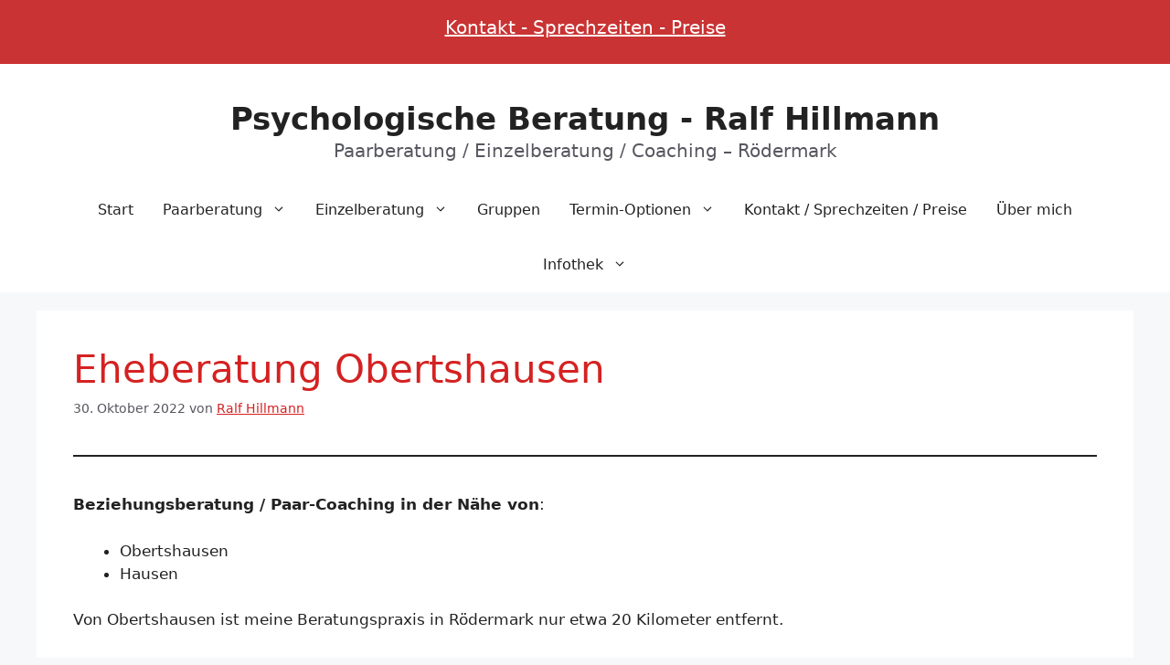

--- FILE ---
content_type: text/html; charset=UTF-8
request_url: https://beratung-coaching-hillmann.de/eheberatung-obertshausen/
body_size: 16842
content:
<!DOCTYPE html>
<html lang="de">
<head>
<meta charset="UTF-8">
<title>Eheberatung Obertshausen - Psychologische Beratung – Ralf Hillmann</title>
<meta name="viewport" content="width=device-width, initial-scale=1">
<!-- The SEO Framework von Sybre Waaijer -->
<meta name="robots" content="max-snippet:-1,max-image-preview:large,max-video-preview:-1" />
<link rel="canonical" href="https://beratung-coaching-hillmann.de/eheberatung-obertshausen/" />
<meta name="description" content="Beziehungsberatung / Paar-Coaching in der Nähe von: Von Obertshausen ist meine Beratungspraxis in Rödermark nur etwa 20 Kilometer entfernt. Paarberatung /" />
<meta property="og:type" content="article" />
<meta property="og:locale" content="de_DE" />
<meta property="og:site_name" content="Psychologische Beratung &#8211; Ralf Hillmann" />
<meta property="og:title" content="Eheberatung Obertshausen" />
<meta property="og:description" content="Beziehungsberatung / Paar-Coaching in der Nähe von: Von Obertshausen ist meine Beratungspraxis in Rödermark nur etwa 20 Kilometer entfernt. Paarberatung / Paartherapie Eheberatung /" />
<meta property="og:url" content="https://beratung-coaching-hillmann.de/eheberatung-obertshausen/" />
<meta property="og:image" content="https://beratung-coaching-hillmann.de/wp-content/uploads/2022/08/Schild-fuer-Webseitemit-Portait05.jpg" />
<meta property="article:published_time" content="2022-10-30T08:17:56+00:00" />
<meta property="article:modified_time" content="2022-11-02T17:32:54+00:00" />
<meta name="twitter:card" content="summary_large_image" />
<meta name="twitter:title" content="Eheberatung Obertshausen" />
<meta name="twitter:description" content="Beziehungsberatung / Paar-Coaching in der Nähe von: Von Obertshausen ist meine Beratungspraxis in Rödermark nur etwa 20 Kilometer entfernt. Paarberatung / Paartherapie Eheberatung /" />
<meta name="twitter:image" content="https://beratung-coaching-hillmann.de/wp-content/uploads/2022/08/Schild-fuer-Webseitemit-Portait05.jpg" />
<script type="application/ld+json">{"@context":"https://schema.org","@graph":[{"@type":"WebSite","@id":"https://beratung-coaching-hillmann.de/#/schema/WebSite","url":"https://beratung-coaching-hillmann.de/","name":"Psychologische Beratung – Ralf Hillmann","description":"Paarberatung / Einzelberatung / Coaching – Rödermark","inLanguage":"de","potentialAction":{"@type":"SearchAction","target":{"@type":"EntryPoint","urlTemplate":"https://beratung-coaching-hillmann.de/search/{search_term_string}/"},"query-input":"required name=search_term_string"},"publisher":{"@type":"Organization","@id":"https://beratung-coaching-hillmann.de/#/schema/Organization","name":"Psychologische Beratung – Ralf Hillmann","url":"https://beratung-coaching-hillmann.de/"}},{"@type":"WebPage","@id":"https://beratung-coaching-hillmann.de/eheberatung-obertshausen/","url":"https://beratung-coaching-hillmann.de/eheberatung-obertshausen/","name":"Eheberatung Obertshausen - Psychologische Beratung – Ralf Hillmann","description":"Beziehungsberatung / Paar-Coaching in der Nähe von: Von Obertshausen ist meine Beratungspraxis in Rödermark nur etwa 20 Kilometer entfernt. Paarberatung /","inLanguage":"de","isPartOf":{"@id":"https://beratung-coaching-hillmann.de/#/schema/WebSite"},"breadcrumb":{"@type":"BreadcrumbList","@id":"https://beratung-coaching-hillmann.de/#/schema/BreadcrumbList","itemListElement":[{"@type":"ListItem","position":1,"item":"https://beratung-coaching-hillmann.de/","name":"Psychologische Beratung – Ralf Hillmann"},{"@type":"ListItem","position":2,"item":"https://beratung-coaching-hillmann.de/category/eheberatung/","name":"Kategorie: Eheberatung"},{"@type":"ListItem","position":3,"name":"Eheberatung Obertshausen"}]},"potentialAction":{"@type":"ReadAction","target":"https://beratung-coaching-hillmann.de/eheberatung-obertshausen/"},"datePublished":"2022-10-30T08:17:56+00:00","dateModified":"2022-11-02T17:32:54+00:00","author":{"@type":"Person","@id":"https://beratung-coaching-hillmann.de/#/schema/Person/1bfec66b58490076430b2dc03fffec2a","name":"Ralf Hillmann"}}]}</script>
<!-- / The SEO Framework von Sybre Waaijer | 12.47ms meta | 3.51ms boot -->
<link rel="alternate" type="application/rss+xml" title="Psychologische Beratung - Ralf Hillmann &raquo; Feed" href="https://beratung-coaching-hillmann.de/feed/" />
<link rel="alternate" type="application/rss+xml" title="Psychologische Beratung - Ralf Hillmann &raquo; Kommentar-Feed" href="https://beratung-coaching-hillmann.de/comments/feed/" />
<link rel="alternate" title="oEmbed (JSON)" type="application/json+oembed" href="https://beratung-coaching-hillmann.de/wp-json/oembed/1.0/embed?url=https%3A%2F%2Fberatung-coaching-hillmann.de%2Feheberatung-obertshausen%2F" />
<link rel="alternate" title="oEmbed (XML)" type="text/xml+oembed" href="https://beratung-coaching-hillmann.de/wp-json/oembed/1.0/embed?url=https%3A%2F%2Fberatung-coaching-hillmann.de%2Feheberatung-obertshausen%2F&#038;format=xml" />
<style id='wp-img-auto-sizes-contain-inline-css'>
img:is([sizes=auto i],[sizes^="auto," i]){contain-intrinsic-size:3000px 1500px}
/*# sourceURL=wp-img-auto-sizes-contain-inline-css */
</style>
<style id='wp-block-library-inline-css'>
:root{--wp-block-synced-color:#7a00df;--wp-block-synced-color--rgb:122,0,223;--wp-bound-block-color:var(--wp-block-synced-color);--wp-editor-canvas-background:#ddd;--wp-admin-theme-color:#007cba;--wp-admin-theme-color--rgb:0,124,186;--wp-admin-theme-color-darker-10:#006ba1;--wp-admin-theme-color-darker-10--rgb:0,107,160.5;--wp-admin-theme-color-darker-20:#005a87;--wp-admin-theme-color-darker-20--rgb:0,90,135;--wp-admin-border-width-focus:2px}@media (min-resolution:192dpi){:root{--wp-admin-border-width-focus:1.5px}}.wp-element-button{cursor:pointer}:root .has-very-light-gray-background-color{background-color:#eee}:root .has-very-dark-gray-background-color{background-color:#313131}:root .has-very-light-gray-color{color:#eee}:root .has-very-dark-gray-color{color:#313131}:root .has-vivid-green-cyan-to-vivid-cyan-blue-gradient-background{background:linear-gradient(135deg,#00d084,#0693e3)}:root .has-purple-crush-gradient-background{background:linear-gradient(135deg,#34e2e4,#4721fb 50%,#ab1dfe)}:root .has-hazy-dawn-gradient-background{background:linear-gradient(135deg,#faaca8,#dad0ec)}:root .has-subdued-olive-gradient-background{background:linear-gradient(135deg,#fafae1,#67a671)}:root .has-atomic-cream-gradient-background{background:linear-gradient(135deg,#fdd79a,#004a59)}:root .has-nightshade-gradient-background{background:linear-gradient(135deg,#330968,#31cdcf)}:root .has-midnight-gradient-background{background:linear-gradient(135deg,#020381,#2874fc)}:root{--wp--preset--font-size--normal:16px;--wp--preset--font-size--huge:42px}.has-regular-font-size{font-size:1em}.has-larger-font-size{font-size:2.625em}.has-normal-font-size{font-size:var(--wp--preset--font-size--normal)}.has-huge-font-size{font-size:var(--wp--preset--font-size--huge)}.has-text-align-center{text-align:center}.has-text-align-left{text-align:left}.has-text-align-right{text-align:right}.has-fit-text{white-space:nowrap!important}#end-resizable-editor-section{display:none}.aligncenter{clear:both}.items-justified-left{justify-content:flex-start}.items-justified-center{justify-content:center}.items-justified-right{justify-content:flex-end}.items-justified-space-between{justify-content:space-between}.screen-reader-text{border:0;clip-path:inset(50%);height:1px;margin:-1px;overflow:hidden;padding:0;position:absolute;width:1px;word-wrap:normal!important}.screen-reader-text:focus{background-color:#ddd;clip-path:none;color:#444;display:block;font-size:1em;height:auto;left:5px;line-height:normal;padding:15px 23px 14px;text-decoration:none;top:5px;width:auto;z-index:100000}html :where(.has-border-color){border-style:solid}html :where([style*=border-top-color]){border-top-style:solid}html :where([style*=border-right-color]){border-right-style:solid}html :where([style*=border-bottom-color]){border-bottom-style:solid}html :where([style*=border-left-color]){border-left-style:solid}html :where([style*=border-width]){border-style:solid}html :where([style*=border-top-width]){border-top-style:solid}html :where([style*=border-right-width]){border-right-style:solid}html :where([style*=border-bottom-width]){border-bottom-style:solid}html :where([style*=border-left-width]){border-left-style:solid}html :where(img[class*=wp-image-]){height:auto;max-width:100%}:where(figure){margin:0 0 1em}html :where(.is-position-sticky){--wp-admin--admin-bar--position-offset:var(--wp-admin--admin-bar--height,0px)}@media screen and (max-width:600px){html :where(.is-position-sticky){--wp-admin--admin-bar--position-offset:0px}}
/*# sourceURL=wp-block-library-inline-css */
</style><style id='wp-block-heading-inline-css'>
h1:where(.wp-block-heading).has-background,h2:where(.wp-block-heading).has-background,h3:where(.wp-block-heading).has-background,h4:where(.wp-block-heading).has-background,h5:where(.wp-block-heading).has-background,h6:where(.wp-block-heading).has-background{padding:1.25em 2.375em}h1.has-text-align-left[style*=writing-mode]:where([style*=vertical-lr]),h1.has-text-align-right[style*=writing-mode]:where([style*=vertical-rl]),h2.has-text-align-left[style*=writing-mode]:where([style*=vertical-lr]),h2.has-text-align-right[style*=writing-mode]:where([style*=vertical-rl]),h3.has-text-align-left[style*=writing-mode]:where([style*=vertical-lr]),h3.has-text-align-right[style*=writing-mode]:where([style*=vertical-rl]),h4.has-text-align-left[style*=writing-mode]:where([style*=vertical-lr]),h4.has-text-align-right[style*=writing-mode]:where([style*=vertical-rl]),h5.has-text-align-left[style*=writing-mode]:where([style*=vertical-lr]),h5.has-text-align-right[style*=writing-mode]:where([style*=vertical-rl]),h6.has-text-align-left[style*=writing-mode]:where([style*=vertical-lr]),h6.has-text-align-right[style*=writing-mode]:where([style*=vertical-rl]){rotate:180deg}
/*# sourceURL=https://beratung-coaching-hillmann.de/wp-includes/blocks/heading/style.min.css */
</style>
<style id='wp-block-image-inline-css'>
.wp-block-image>a,.wp-block-image>figure>a{display:inline-block}.wp-block-image img{box-sizing:border-box;height:auto;max-width:100%;vertical-align:bottom}@media not (prefers-reduced-motion){.wp-block-image img.hide{visibility:hidden}.wp-block-image img.show{animation:show-content-image .4s}}.wp-block-image[style*=border-radius] img,.wp-block-image[style*=border-radius]>a{border-radius:inherit}.wp-block-image.has-custom-border img{box-sizing:border-box}.wp-block-image.aligncenter{text-align:center}.wp-block-image.alignfull>a,.wp-block-image.alignwide>a{width:100%}.wp-block-image.alignfull img,.wp-block-image.alignwide img{height:auto;width:100%}.wp-block-image .aligncenter,.wp-block-image .alignleft,.wp-block-image .alignright,.wp-block-image.aligncenter,.wp-block-image.alignleft,.wp-block-image.alignright{display:table}.wp-block-image .aligncenter>figcaption,.wp-block-image .alignleft>figcaption,.wp-block-image .alignright>figcaption,.wp-block-image.aligncenter>figcaption,.wp-block-image.alignleft>figcaption,.wp-block-image.alignright>figcaption{caption-side:bottom;display:table-caption}.wp-block-image .alignleft{float:left;margin:.5em 1em .5em 0}.wp-block-image .alignright{float:right;margin:.5em 0 .5em 1em}.wp-block-image .aligncenter{margin-left:auto;margin-right:auto}.wp-block-image :where(figcaption){margin-bottom:1em;margin-top:.5em}.wp-block-image.is-style-circle-mask img{border-radius:9999px}@supports ((-webkit-mask-image:none) or (mask-image:none)) or (-webkit-mask-image:none){.wp-block-image.is-style-circle-mask img{border-radius:0;-webkit-mask-image:url('data:image/svg+xml;utf8,<svg viewBox="0 0 100 100" xmlns="http://www.w3.org/2000/svg"><circle cx="50" cy="50" r="50"/></svg>');mask-image:url('data:image/svg+xml;utf8,<svg viewBox="0 0 100 100" xmlns="http://www.w3.org/2000/svg"><circle cx="50" cy="50" r="50"/></svg>');mask-mode:alpha;-webkit-mask-position:center;mask-position:center;-webkit-mask-repeat:no-repeat;mask-repeat:no-repeat;-webkit-mask-size:contain;mask-size:contain}}:root :where(.wp-block-image.is-style-rounded img,.wp-block-image .is-style-rounded img){border-radius:9999px}.wp-block-image figure{margin:0}.wp-lightbox-container{display:flex;flex-direction:column;position:relative}.wp-lightbox-container img{cursor:zoom-in}.wp-lightbox-container img:hover+button{opacity:1}.wp-lightbox-container button{align-items:center;backdrop-filter:blur(16px) saturate(180%);background-color:#5a5a5a40;border:none;border-radius:4px;cursor:zoom-in;display:flex;height:20px;justify-content:center;opacity:0;padding:0;position:absolute;right:16px;text-align:center;top:16px;width:20px;z-index:100}@media not (prefers-reduced-motion){.wp-lightbox-container button{transition:opacity .2s ease}}.wp-lightbox-container button:focus-visible{outline:3px auto #5a5a5a40;outline:3px auto -webkit-focus-ring-color;outline-offset:3px}.wp-lightbox-container button:hover{cursor:pointer;opacity:1}.wp-lightbox-container button:focus{opacity:1}.wp-lightbox-container button:focus,.wp-lightbox-container button:hover,.wp-lightbox-container button:not(:hover):not(:active):not(.has-background){background-color:#5a5a5a40;border:none}.wp-lightbox-overlay{box-sizing:border-box;cursor:zoom-out;height:100vh;left:0;overflow:hidden;position:fixed;top:0;visibility:hidden;width:100%;z-index:100000}.wp-lightbox-overlay .close-button{align-items:center;cursor:pointer;display:flex;justify-content:center;min-height:40px;min-width:40px;padding:0;position:absolute;right:calc(env(safe-area-inset-right) + 16px);top:calc(env(safe-area-inset-top) + 16px);z-index:5000000}.wp-lightbox-overlay .close-button:focus,.wp-lightbox-overlay .close-button:hover,.wp-lightbox-overlay .close-button:not(:hover):not(:active):not(.has-background){background:none;border:none}.wp-lightbox-overlay .lightbox-image-container{height:var(--wp--lightbox-container-height);left:50%;overflow:hidden;position:absolute;top:50%;transform:translate(-50%,-50%);transform-origin:top left;width:var(--wp--lightbox-container-width);z-index:9999999999}.wp-lightbox-overlay .wp-block-image{align-items:center;box-sizing:border-box;display:flex;height:100%;justify-content:center;margin:0;position:relative;transform-origin:0 0;width:100%;z-index:3000000}.wp-lightbox-overlay .wp-block-image img{height:var(--wp--lightbox-image-height);min-height:var(--wp--lightbox-image-height);min-width:var(--wp--lightbox-image-width);width:var(--wp--lightbox-image-width)}.wp-lightbox-overlay .wp-block-image figcaption{display:none}.wp-lightbox-overlay button{background:none;border:none}.wp-lightbox-overlay .scrim{background-color:#fff;height:100%;opacity:.9;position:absolute;width:100%;z-index:2000000}.wp-lightbox-overlay.active{visibility:visible}@media not (prefers-reduced-motion){.wp-lightbox-overlay.active{animation:turn-on-visibility .25s both}.wp-lightbox-overlay.active img{animation:turn-on-visibility .35s both}.wp-lightbox-overlay.show-closing-animation:not(.active){animation:turn-off-visibility .35s both}.wp-lightbox-overlay.show-closing-animation:not(.active) img{animation:turn-off-visibility .25s both}.wp-lightbox-overlay.zoom.active{animation:none;opacity:1;visibility:visible}.wp-lightbox-overlay.zoom.active .lightbox-image-container{animation:lightbox-zoom-in .4s}.wp-lightbox-overlay.zoom.active .lightbox-image-container img{animation:none}.wp-lightbox-overlay.zoom.active .scrim{animation:turn-on-visibility .4s forwards}.wp-lightbox-overlay.zoom.show-closing-animation:not(.active){animation:none}.wp-lightbox-overlay.zoom.show-closing-animation:not(.active) .lightbox-image-container{animation:lightbox-zoom-out .4s}.wp-lightbox-overlay.zoom.show-closing-animation:not(.active) .lightbox-image-container img{animation:none}.wp-lightbox-overlay.zoom.show-closing-animation:not(.active) .scrim{animation:turn-off-visibility .4s forwards}}@keyframes show-content-image{0%{visibility:hidden}99%{visibility:hidden}to{visibility:visible}}@keyframes turn-on-visibility{0%{opacity:0}to{opacity:1}}@keyframes turn-off-visibility{0%{opacity:1;visibility:visible}99%{opacity:0;visibility:visible}to{opacity:0;visibility:hidden}}@keyframes lightbox-zoom-in{0%{transform:translate(calc((-100vw + var(--wp--lightbox-scrollbar-width))/2 + var(--wp--lightbox-initial-left-position)),calc(-50vh + var(--wp--lightbox-initial-top-position))) scale(var(--wp--lightbox-scale))}to{transform:translate(-50%,-50%) scale(1)}}@keyframes lightbox-zoom-out{0%{transform:translate(-50%,-50%) scale(1);visibility:visible}99%{visibility:visible}to{transform:translate(calc((-100vw + var(--wp--lightbox-scrollbar-width))/2 + var(--wp--lightbox-initial-left-position)),calc(-50vh + var(--wp--lightbox-initial-top-position))) scale(var(--wp--lightbox-scale));visibility:hidden}}
/*# sourceURL=https://beratung-coaching-hillmann.de/wp-includes/blocks/image/style.min.css */
</style>
<style id='wp-block-list-inline-css'>
ol,ul{box-sizing:border-box}:root :where(.wp-block-list.has-background){padding:1.25em 2.375em}
/*# sourceURL=https://beratung-coaching-hillmann.de/wp-includes/blocks/list/style.min.css */
</style>
<style id='wp-block-columns-inline-css'>
.wp-block-columns{box-sizing:border-box;display:flex;flex-wrap:wrap!important}@media (min-width:782px){.wp-block-columns{flex-wrap:nowrap!important}}.wp-block-columns{align-items:normal!important}.wp-block-columns.are-vertically-aligned-top{align-items:flex-start}.wp-block-columns.are-vertically-aligned-center{align-items:center}.wp-block-columns.are-vertically-aligned-bottom{align-items:flex-end}@media (max-width:781px){.wp-block-columns:not(.is-not-stacked-on-mobile)>.wp-block-column{flex-basis:100%!important}}@media (min-width:782px){.wp-block-columns:not(.is-not-stacked-on-mobile)>.wp-block-column{flex-basis:0;flex-grow:1}.wp-block-columns:not(.is-not-stacked-on-mobile)>.wp-block-column[style*=flex-basis]{flex-grow:0}}.wp-block-columns.is-not-stacked-on-mobile{flex-wrap:nowrap!important}.wp-block-columns.is-not-stacked-on-mobile>.wp-block-column{flex-basis:0;flex-grow:1}.wp-block-columns.is-not-stacked-on-mobile>.wp-block-column[style*=flex-basis]{flex-grow:0}:where(.wp-block-columns){margin-bottom:1.75em}:where(.wp-block-columns.has-background){padding:1.25em 2.375em}.wp-block-column{flex-grow:1;min-width:0;overflow-wrap:break-word;word-break:break-word}.wp-block-column.is-vertically-aligned-top{align-self:flex-start}.wp-block-column.is-vertically-aligned-center{align-self:center}.wp-block-column.is-vertically-aligned-bottom{align-self:flex-end}.wp-block-column.is-vertically-aligned-stretch{align-self:stretch}.wp-block-column.is-vertically-aligned-bottom,.wp-block-column.is-vertically-aligned-center,.wp-block-column.is-vertically-aligned-top{width:100%}
/*# sourceURL=https://beratung-coaching-hillmann.de/wp-includes/blocks/columns/style.min.css */
</style>
<style id='wp-block-paragraph-inline-css'>
.is-small-text{font-size:.875em}.is-regular-text{font-size:1em}.is-large-text{font-size:2.25em}.is-larger-text{font-size:3em}.has-drop-cap:not(:focus):first-letter{float:left;font-size:8.4em;font-style:normal;font-weight:100;line-height:.68;margin:.05em .1em 0 0;text-transform:uppercase}body.rtl .has-drop-cap:not(:focus):first-letter{float:none;margin-left:.1em}p.has-drop-cap.has-background{overflow:hidden}:root :where(p.has-background){padding:1.25em 2.375em}:where(p.has-text-color:not(.has-link-color)) a{color:inherit}p.has-text-align-left[style*="writing-mode:vertical-lr"],p.has-text-align-right[style*="writing-mode:vertical-rl"]{rotate:180deg}
/*# sourceURL=https://beratung-coaching-hillmann.de/wp-includes/blocks/paragraph/style.min.css */
</style>
<style id='wp-block-separator-inline-css'>
@charset "UTF-8";.wp-block-separator{border:none;border-top:2px solid}:root :where(.wp-block-separator.is-style-dots){height:auto;line-height:1;text-align:center}:root :where(.wp-block-separator.is-style-dots):before{color:currentColor;content:"···";font-family:serif;font-size:1.5em;letter-spacing:2em;padding-left:2em}.wp-block-separator.is-style-dots{background:none!important;border:none!important}
/*# sourceURL=https://beratung-coaching-hillmann.de/wp-includes/blocks/separator/style.min.css */
</style>
<style id='global-styles-inline-css'>
:root{--wp--preset--aspect-ratio--square: 1;--wp--preset--aspect-ratio--4-3: 4/3;--wp--preset--aspect-ratio--3-4: 3/4;--wp--preset--aspect-ratio--3-2: 3/2;--wp--preset--aspect-ratio--2-3: 2/3;--wp--preset--aspect-ratio--16-9: 16/9;--wp--preset--aspect-ratio--9-16: 9/16;--wp--preset--color--black: #000000;--wp--preset--color--cyan-bluish-gray: #abb8c3;--wp--preset--color--white: #ffffff;--wp--preset--color--pale-pink: #f78da7;--wp--preset--color--vivid-red: #cf2e2e;--wp--preset--color--luminous-vivid-orange: #ff6900;--wp--preset--color--luminous-vivid-amber: #fcb900;--wp--preset--color--light-green-cyan: #7bdcb5;--wp--preset--color--vivid-green-cyan: #00d084;--wp--preset--color--pale-cyan-blue: #8ed1fc;--wp--preset--color--vivid-cyan-blue: #0693e3;--wp--preset--color--vivid-purple: #9b51e0;--wp--preset--color--contrast: var(--contrast);--wp--preset--color--contrast-2: var(--contrast-2);--wp--preset--color--contrast-3: var(--contrast-3);--wp--preset--color--base: var(--base);--wp--preset--color--base-2: var(--base-2);--wp--preset--color--base-3: var(--base-3);--wp--preset--color--accent: var(--accent);--wp--preset--gradient--vivid-cyan-blue-to-vivid-purple: linear-gradient(135deg,rgb(6,147,227) 0%,rgb(155,81,224) 100%);--wp--preset--gradient--light-green-cyan-to-vivid-green-cyan: linear-gradient(135deg,rgb(122,220,180) 0%,rgb(0,208,130) 100%);--wp--preset--gradient--luminous-vivid-amber-to-luminous-vivid-orange: linear-gradient(135deg,rgb(252,185,0) 0%,rgb(255,105,0) 100%);--wp--preset--gradient--luminous-vivid-orange-to-vivid-red: linear-gradient(135deg,rgb(255,105,0) 0%,rgb(207,46,46) 100%);--wp--preset--gradient--very-light-gray-to-cyan-bluish-gray: linear-gradient(135deg,rgb(238,238,238) 0%,rgb(169,184,195) 100%);--wp--preset--gradient--cool-to-warm-spectrum: linear-gradient(135deg,rgb(74,234,220) 0%,rgb(151,120,209) 20%,rgb(207,42,186) 40%,rgb(238,44,130) 60%,rgb(251,105,98) 80%,rgb(254,248,76) 100%);--wp--preset--gradient--blush-light-purple: linear-gradient(135deg,rgb(255,206,236) 0%,rgb(152,150,240) 100%);--wp--preset--gradient--blush-bordeaux: linear-gradient(135deg,rgb(254,205,165) 0%,rgb(254,45,45) 50%,rgb(107,0,62) 100%);--wp--preset--gradient--luminous-dusk: linear-gradient(135deg,rgb(255,203,112) 0%,rgb(199,81,192) 50%,rgb(65,88,208) 100%);--wp--preset--gradient--pale-ocean: linear-gradient(135deg,rgb(255,245,203) 0%,rgb(182,227,212) 50%,rgb(51,167,181) 100%);--wp--preset--gradient--electric-grass: linear-gradient(135deg,rgb(202,248,128) 0%,rgb(113,206,126) 100%);--wp--preset--gradient--midnight: linear-gradient(135deg,rgb(2,3,129) 0%,rgb(40,116,252) 100%);--wp--preset--font-size--small: 13px;--wp--preset--font-size--medium: 20px;--wp--preset--font-size--large: 36px;--wp--preset--font-size--x-large: 42px;--wp--preset--spacing--20: 0.44rem;--wp--preset--spacing--30: 0.67rem;--wp--preset--spacing--40: 1rem;--wp--preset--spacing--50: 1.5rem;--wp--preset--spacing--60: 2.25rem;--wp--preset--spacing--70: 3.38rem;--wp--preset--spacing--80: 5.06rem;--wp--preset--shadow--natural: 6px 6px 9px rgba(0, 0, 0, 0.2);--wp--preset--shadow--deep: 12px 12px 50px rgba(0, 0, 0, 0.4);--wp--preset--shadow--sharp: 6px 6px 0px rgba(0, 0, 0, 0.2);--wp--preset--shadow--outlined: 6px 6px 0px -3px rgb(255, 255, 255), 6px 6px rgb(0, 0, 0);--wp--preset--shadow--crisp: 6px 6px 0px rgb(0, 0, 0);}:where(.is-layout-flex){gap: 0.5em;}:where(.is-layout-grid){gap: 0.5em;}body .is-layout-flex{display: flex;}.is-layout-flex{flex-wrap: wrap;align-items: center;}.is-layout-flex > :is(*, div){margin: 0;}body .is-layout-grid{display: grid;}.is-layout-grid > :is(*, div){margin: 0;}:where(.wp-block-columns.is-layout-flex){gap: 2em;}:where(.wp-block-columns.is-layout-grid){gap: 2em;}:where(.wp-block-post-template.is-layout-flex){gap: 1.25em;}:where(.wp-block-post-template.is-layout-grid){gap: 1.25em;}.has-black-color{color: var(--wp--preset--color--black) !important;}.has-cyan-bluish-gray-color{color: var(--wp--preset--color--cyan-bluish-gray) !important;}.has-white-color{color: var(--wp--preset--color--white) !important;}.has-pale-pink-color{color: var(--wp--preset--color--pale-pink) !important;}.has-vivid-red-color{color: var(--wp--preset--color--vivid-red) !important;}.has-luminous-vivid-orange-color{color: var(--wp--preset--color--luminous-vivid-orange) !important;}.has-luminous-vivid-amber-color{color: var(--wp--preset--color--luminous-vivid-amber) !important;}.has-light-green-cyan-color{color: var(--wp--preset--color--light-green-cyan) !important;}.has-vivid-green-cyan-color{color: var(--wp--preset--color--vivid-green-cyan) !important;}.has-pale-cyan-blue-color{color: var(--wp--preset--color--pale-cyan-blue) !important;}.has-vivid-cyan-blue-color{color: var(--wp--preset--color--vivid-cyan-blue) !important;}.has-vivid-purple-color{color: var(--wp--preset--color--vivid-purple) !important;}.has-black-background-color{background-color: var(--wp--preset--color--black) !important;}.has-cyan-bluish-gray-background-color{background-color: var(--wp--preset--color--cyan-bluish-gray) !important;}.has-white-background-color{background-color: var(--wp--preset--color--white) !important;}.has-pale-pink-background-color{background-color: var(--wp--preset--color--pale-pink) !important;}.has-vivid-red-background-color{background-color: var(--wp--preset--color--vivid-red) !important;}.has-luminous-vivid-orange-background-color{background-color: var(--wp--preset--color--luminous-vivid-orange) !important;}.has-luminous-vivid-amber-background-color{background-color: var(--wp--preset--color--luminous-vivid-amber) !important;}.has-light-green-cyan-background-color{background-color: var(--wp--preset--color--light-green-cyan) !important;}.has-vivid-green-cyan-background-color{background-color: var(--wp--preset--color--vivid-green-cyan) !important;}.has-pale-cyan-blue-background-color{background-color: var(--wp--preset--color--pale-cyan-blue) !important;}.has-vivid-cyan-blue-background-color{background-color: var(--wp--preset--color--vivid-cyan-blue) !important;}.has-vivid-purple-background-color{background-color: var(--wp--preset--color--vivid-purple) !important;}.has-black-border-color{border-color: var(--wp--preset--color--black) !important;}.has-cyan-bluish-gray-border-color{border-color: var(--wp--preset--color--cyan-bluish-gray) !important;}.has-white-border-color{border-color: var(--wp--preset--color--white) !important;}.has-pale-pink-border-color{border-color: var(--wp--preset--color--pale-pink) !important;}.has-vivid-red-border-color{border-color: var(--wp--preset--color--vivid-red) !important;}.has-luminous-vivid-orange-border-color{border-color: var(--wp--preset--color--luminous-vivid-orange) !important;}.has-luminous-vivid-amber-border-color{border-color: var(--wp--preset--color--luminous-vivid-amber) !important;}.has-light-green-cyan-border-color{border-color: var(--wp--preset--color--light-green-cyan) !important;}.has-vivid-green-cyan-border-color{border-color: var(--wp--preset--color--vivid-green-cyan) !important;}.has-pale-cyan-blue-border-color{border-color: var(--wp--preset--color--pale-cyan-blue) !important;}.has-vivid-cyan-blue-border-color{border-color: var(--wp--preset--color--vivid-cyan-blue) !important;}.has-vivid-purple-border-color{border-color: var(--wp--preset--color--vivid-purple) !important;}.has-vivid-cyan-blue-to-vivid-purple-gradient-background{background: var(--wp--preset--gradient--vivid-cyan-blue-to-vivid-purple) !important;}.has-light-green-cyan-to-vivid-green-cyan-gradient-background{background: var(--wp--preset--gradient--light-green-cyan-to-vivid-green-cyan) !important;}.has-luminous-vivid-amber-to-luminous-vivid-orange-gradient-background{background: var(--wp--preset--gradient--luminous-vivid-amber-to-luminous-vivid-orange) !important;}.has-luminous-vivid-orange-to-vivid-red-gradient-background{background: var(--wp--preset--gradient--luminous-vivid-orange-to-vivid-red) !important;}.has-very-light-gray-to-cyan-bluish-gray-gradient-background{background: var(--wp--preset--gradient--very-light-gray-to-cyan-bluish-gray) !important;}.has-cool-to-warm-spectrum-gradient-background{background: var(--wp--preset--gradient--cool-to-warm-spectrum) !important;}.has-blush-light-purple-gradient-background{background: var(--wp--preset--gradient--blush-light-purple) !important;}.has-blush-bordeaux-gradient-background{background: var(--wp--preset--gradient--blush-bordeaux) !important;}.has-luminous-dusk-gradient-background{background: var(--wp--preset--gradient--luminous-dusk) !important;}.has-pale-ocean-gradient-background{background: var(--wp--preset--gradient--pale-ocean) !important;}.has-electric-grass-gradient-background{background: var(--wp--preset--gradient--electric-grass) !important;}.has-midnight-gradient-background{background: var(--wp--preset--gradient--midnight) !important;}.has-small-font-size{font-size: var(--wp--preset--font-size--small) !important;}.has-medium-font-size{font-size: var(--wp--preset--font-size--medium) !important;}.has-large-font-size{font-size: var(--wp--preset--font-size--large) !important;}.has-x-large-font-size{font-size: var(--wp--preset--font-size--x-large) !important;}
:where(.wp-block-columns.is-layout-flex){gap: 2em;}:where(.wp-block-columns.is-layout-grid){gap: 2em;}
/*# sourceURL=global-styles-inline-css */
</style>
<style id='core-block-supports-inline-css'>
.wp-container-core-columns-is-layout-9d6595d7{flex-wrap:nowrap;}
/*# sourceURL=core-block-supports-inline-css */
</style>
<style id='classic-theme-styles-inline-css'>
/*! This file is auto-generated */
.wp-block-button__link{color:#fff;background-color:#32373c;border-radius:9999px;box-shadow:none;text-decoration:none;padding:calc(.667em + 2px) calc(1.333em + 2px);font-size:1.125em}.wp-block-file__button{background:#32373c;color:#fff;text-decoration:none}
/*# sourceURL=/wp-includes/css/classic-themes.min.css */
</style>
<!-- <link rel='stylesheet' id='editorskit-frontend-css' href='https://beratung-coaching-hillmann.de/wp-content/plugins/block-options/build/style.build.css?ver=new' media='all' /> -->
<!-- <link rel='stylesheet' id='generate-widget-areas-css' href='https://beratung-coaching-hillmann.de/wp-content/themes/generatepress/assets/css/components/widget-areas.min.css?ver=3.6.1' media='all' /> -->
<!-- <link rel='stylesheet' id='generate-style-css' href='https://beratung-coaching-hillmann.de/wp-content/themes/generatepress/assets/css/main.min.css?ver=3.6.1' media='all' /> -->
<link rel="stylesheet" type="text/css" href="//beratung-coaching-hillmann.de/wp-content/cache/wpfc-minified/lnuhfft4/6it79.css" media="all"/>
<style id='generate-style-inline-css'>
body{background-color:var(--base-2);color:var(--contrast);}a{color:var(--accent);}a{text-decoration:underline;}.entry-title a, .site-branding a, a.button, .wp-block-button__link, .main-navigation a{text-decoration:none;}a:hover, a:focus, a:active{color:var(--contrast);}.wp-block-group__inner-container{max-width:1200px;margin-left:auto;margin-right:auto;}.generate-back-to-top{font-size:20px;border-radius:3px;position:fixed;bottom:30px;right:30px;line-height:40px;width:40px;text-align:center;z-index:10;transition:opacity 300ms ease-in-out;opacity:0.1;transform:translateY(1000px);}.generate-back-to-top__show{opacity:1;transform:translateY(0);}:root{--contrast:#222222;--contrast-2:#575760;--contrast-3:#b2b2be;--base:#f0f0f0;--base-2:#f7f8f9;--base-3:#ffffff;--accent:#1e73be;}:root .has-contrast-color{color:var(--contrast);}:root .has-contrast-background-color{background-color:var(--contrast);}:root .has-contrast-2-color{color:var(--contrast-2);}:root .has-contrast-2-background-color{background-color:var(--contrast-2);}:root .has-contrast-3-color{color:var(--contrast-3);}:root .has-contrast-3-background-color{background-color:var(--contrast-3);}:root .has-base-color{color:var(--base);}:root .has-base-background-color{background-color:var(--base);}:root .has-base-2-color{color:var(--base-2);}:root .has-base-2-background-color{background-color:var(--base-2);}:root .has-base-3-color{color:var(--base-3);}:root .has-base-3-background-color{background-color:var(--base-3);}:root .has-accent-color{color:var(--accent);}:root .has-accent-background-color{background-color:var(--accent);}.main-title{font-size:2em;}@media (max-width: 1024px){.main-title{font-size:1.5em;}}@media (max-width:768px){.main-title{font-size:1em;}}.site-description{font-size:1.2em;}@media (max-width: 1024px){.site-description{font-size:1em;}}@media (max-width:768px){.site-description{font-size:1em;}}.main-navigation a, .main-navigation .menu-toggle, .main-navigation .menu-bar-items{font-weight:500;font-size:16px;line-height:2;}.top-bar{background-color:rgba(196,22,22,0.87);color:#ffffff;}.top-bar a{color:#ffffff;}.top-bar a:hover{color:#303030;}.site-header{background-color:var(--base-3);}.main-title a,.main-title a:hover{color:var(--contrast);}.site-description{color:var(--contrast-2);}.mobile-menu-control-wrapper .menu-toggle,.mobile-menu-control-wrapper .menu-toggle:hover,.mobile-menu-control-wrapper .menu-toggle:focus,.has-inline-mobile-toggle #site-navigation.toggled{background-color:rgba(0, 0, 0, 0.02);}.main-navigation,.main-navigation ul ul{background-color:var(--base-3);}.main-navigation .main-nav ul li a, .main-navigation .menu-toggle, .main-navigation .menu-bar-items{color:var(--contrast);}.main-navigation .main-nav ul li:not([class*="current-menu-"]):hover > a, .main-navigation .main-nav ul li:not([class*="current-menu-"]):focus > a, .main-navigation .main-nav ul li.sfHover:not([class*="current-menu-"]) > a, .main-navigation .menu-bar-item:hover > a, .main-navigation .menu-bar-item.sfHover > a{color:rgba(204,29,29,0.8);}button.menu-toggle:hover,button.menu-toggle:focus{color:var(--contrast);}.main-navigation .main-nav ul li[class*="current-menu-"] > a{color:rgba(204,29,29,0.8);}.navigation-search input[type="search"],.navigation-search input[type="search"]:active, .navigation-search input[type="search"]:focus, .main-navigation .main-nav ul li.search-item.active > a, .main-navigation .menu-bar-items .search-item.active > a{color:rgba(204,29,29,0.8);}.main-navigation ul ul{background-color:var(--base);}.separate-containers .inside-article, .separate-containers .comments-area, .separate-containers .page-header, .one-container .container, .separate-containers .paging-navigation, .inside-page-header{background-color:var(--base-3);}.inside-article a,.paging-navigation a,.comments-area a,.page-header a{color:#d52121;}.inside-article a:hover,.paging-navigation a:hover,.comments-area a:hover,.page-header a:hover{color:#f3abab;}.entry-header h1,.page-header h1{color:#d52121;}.entry-title a{color:var(--contrast);}.entry-title a:hover{color:var(--contrast-2);}.entry-meta{color:var(--contrast-2);}.sidebar .widget{background-color:var(--base-3);}.footer-widgets{background-color:var(--base-3);}.footer-widgets a{color:#d52121;}.footer-widgets a:hover{color:#f3abab;}.site-info{background-color:var(--base-3);}.site-info a{color:var(--contrast);}.site-info a:hover{color:var(--contrast);}.footer-bar .widget_nav_menu .current-menu-item a{color:var(--contrast);}input[type="text"],input[type="email"],input[type="url"],input[type="password"],input[type="search"],input[type="tel"],input[type="number"],textarea,select{color:var(--contrast);background-color:var(--base-2);border-color:var(--base);}input[type="text"]:focus,input[type="email"]:focus,input[type="url"]:focus,input[type="password"]:focus,input[type="search"]:focus,input[type="tel"]:focus,input[type="number"]:focus,textarea:focus,select:focus{color:var(--contrast);background-color:var(--base-2);border-color:var(--contrast-3);}button,html input[type="button"],input[type="reset"],input[type="submit"],a.button,a.wp-block-button__link:not(.has-background){color:#ffffff;background-color:#55555e;}button:hover,html input[type="button"]:hover,input[type="reset"]:hover,input[type="submit"]:hover,a.button:hover,button:focus,html input[type="button"]:focus,input[type="reset"]:focus,input[type="submit"]:focus,a.button:focus,a.wp-block-button__link:not(.has-background):active,a.wp-block-button__link:not(.has-background):focus,a.wp-block-button__link:not(.has-background):hover{color:#ffffff;background-color:#3f4047;}a.generate-back-to-top{background-color:rgba( 0,0,0,0.4 );color:#ffffff;}a.generate-back-to-top:hover,a.generate-back-to-top:focus{background-color:rgba( 0,0,0,0.6 );color:#ffffff;}:root{--gp-search-modal-bg-color:var(--base-3);--gp-search-modal-text-color:var(--contrast);--gp-search-modal-overlay-bg-color:rgba(0,0,0,0.2);}@media (max-width: 768px){.main-navigation .menu-bar-item:hover > a, .main-navigation .menu-bar-item.sfHover > a{background:none;color:var(--contrast);}}.inside-top-bar{padding:15px 40px 5px 40px;}.inside-top-bar.grid-container{max-width:1280px;}.inside-header{padding:40px 40px 20px 40px;}.inside-header.grid-container{max-width:1280px;}.site-main .wp-block-group__inner-container{padding:40px;}.separate-containers .paging-navigation{padding-top:20px;padding-bottom:20px;}.entry-content .alignwide, body:not(.no-sidebar) .entry-content .alignfull{margin-left:-40px;width:calc(100% + 80px);max-width:calc(100% + 80px);}.main-navigation .main-nav ul li a,.menu-toggle,.main-navigation .menu-bar-item > a{padding-left:16px;padding-right:16px;}.main-navigation .main-nav ul ul li a{padding:10px 16px 10px 16px;}.main-navigation ul ul{width:270px;}.rtl .menu-item-has-children .dropdown-menu-toggle{padding-left:16px;}.menu-item-has-children .dropdown-menu-toggle{padding-right:16px;}.rtl .main-navigation .main-nav ul li.menu-item-has-children > a{padding-right:16px;}.footer-widgets-container.grid-container{max-width:1280px;}.inside-site-info.grid-container{max-width:1280px;}@media (max-width:768px){.separate-containers .inside-article, .separate-containers .comments-area, .separate-containers .page-header, .separate-containers .paging-navigation, .one-container .site-content, .inside-page-header{padding:30px;}.site-main .wp-block-group__inner-container{padding:30px;}.inside-top-bar{padding-right:30px;padding-left:30px;}.inside-header{padding-top:10px;padding-right:30px;padding-bottom:0px;padding-left:30px;}.widget-area .widget{padding-top:30px;padding-right:30px;padding-bottom:30px;padding-left:30px;}.footer-widgets-container{padding-top:30px;padding-right:30px;padding-bottom:30px;padding-left:30px;}.inside-site-info{padding-right:30px;padding-left:30px;}.entry-content .alignwide, body:not(.no-sidebar) .entry-content .alignfull{margin-left:-30px;width:calc(100% + 60px);max-width:calc(100% + 60px);}.one-container .site-main .paging-navigation{margin-bottom:20px;}}/* End cached CSS */.is-right-sidebar{width:30%;}.is-left-sidebar{width:30%;}.site-content .content-area{width:100%;}@media (max-width: 768px){.main-navigation .menu-toggle,.sidebar-nav-mobile:not(#sticky-placeholder){display:block;}.main-navigation ul,.gen-sidebar-nav,.main-navigation:not(.slideout-navigation):not(.toggled) .main-nav > ul,.has-inline-mobile-toggle #site-navigation .inside-navigation > *:not(.navigation-search):not(.main-nav){display:none;}.nav-align-right .inside-navigation,.nav-align-center .inside-navigation{justify-content:space-between;}}
.dynamic-author-image-rounded{border-radius:100%;}.dynamic-featured-image, .dynamic-author-image{vertical-align:middle;}.one-container.blog .dynamic-content-template:not(:last-child), .one-container.archive .dynamic-content-template:not(:last-child){padding-bottom:0px;}.dynamic-entry-excerpt > p:last-child{margin-bottom:0px;}
.main-navigation .main-nav ul li a,.menu-toggle,.main-navigation .menu-bar-item > a{transition: line-height 300ms ease}.main-navigation.toggled .main-nav > ul{background-color: var(--base-3)}.sticky-enabled .gen-sidebar-nav.is_stuck .main-navigation {margin-bottom: 0px;}.sticky-enabled .gen-sidebar-nav.is_stuck {z-index: 500;}.sticky-enabled .main-navigation.is_stuck {box-shadow: 0 2px 2px -2px rgba(0, 0, 0, .2);}.navigation-stick:not(.gen-sidebar-nav) {left: 0;right: 0;width: 100% !important;}.nav-float-right .navigation-stick {width: 100% !important;left: 0;}.nav-float-right .navigation-stick .navigation-branding {margin-right: auto;}.main-navigation.has-sticky-branding:not(.grid-container) .inside-navigation:not(.grid-container) .navigation-branding{margin-left: 10px;}
/*# sourceURL=generate-style-inline-css */
</style>
<style id='generateblocks-inline-css'>
.gb-container-e041cd3e > .gb-inside-container{max-width:1200px;margin-left:auto;margin-right:auto;}.gb-grid-wrapper > .gb-grid-column-e041cd3e > .gb-container{display:flex;flex-direction:column;height:100%;}.gb-image-0885b41b{vertical-align:middle;}.gb-block-image-0335a978{text-align:center;}.gb-image-0335a978{vertical-align:middle;}.gb-block-image-4f0a945d{text-align:center;}.gb-image-4f0a945d{vertical-align:middle;}:root{--gb-container-width:1200px;}.gb-container .wp-block-image img{vertical-align:middle;}.gb-grid-wrapper .wp-block-image{margin-bottom:0;}.gb-highlight{background:none;}.gb-shape{line-height:0;}
/*# sourceURL=generateblocks-inline-css */
</style>
<!-- <link rel='stylesheet' id='generate-offside-css' href='https://beratung-coaching-hillmann.de/wp-content/plugins/gp-premium/menu-plus/functions/css/offside.min.css?ver=2.5.5' media='all' /> -->
<link rel="stylesheet" type="text/css" href="//beratung-coaching-hillmann.de/wp-content/cache/wpfc-minified/k0yknta5/5r7nw.css" media="all"/>
<style id='generate-offside-inline-css'>
:root{--gp-slideout-width:265px;}.slideout-navigation, .slideout-navigation a{color:var(--contrast);}.slideout-navigation button.slideout-exit{color:var(--contrast);padding-left:16px;padding-right:16px;}.slide-opened nav.toggled .menu-toggle:before{display:none;}@media (max-width: 768px){.menu-bar-item.slideout-toggle{display:none;}}
/*# sourceURL=generate-offside-inline-css */
</style>
<script src="https://beratung-coaching-hillmann.de/wp-includes/js/jquery/jquery.min.js?ver=3.7.1" id="jquery-core-js"></script>
<link rel="https://api.w.org/" href="https://beratung-coaching-hillmann.de/wp-json/" /><link rel="alternate" title="JSON" type="application/json" href="https://beratung-coaching-hillmann.de/wp-json/wp/v2/posts/2164" /><link rel="EditURI" type="application/rsd+xml" title="RSD" href="https://beratung-coaching-hillmann.de/xmlrpc.php?rsd" />
</head>
<body class="wp-singular post-template-default single single-post postid-2164 single-format-standard wp-embed-responsive wp-theme-generatepress post-image-above-header post-image-aligned-center slideout-enabled slideout-mobile sticky-menu-no-transition sticky-enabled both-sticky-menu no-sidebar nav-below-header separate-containers header-aligned-center dropdown-hover" itemtype="https://schema.org/Blog" itemscope>
<a class="screen-reader-text skip-link" href="#content" title="Zum Inhalt springen">Zum Inhalt springen</a>		<div class="top-bar top-bar-align-center">
<div class="inside-top-bar">
<aside id="block-31" class="widget inner-padding widget_block">
<h5 class="wp-block-heading"><a href="https://beratung-coaching-hillmann.de/kontakt-sprechzeiten-preise/" data-type="page" data-id="24">Kontakt - Sprechzeiten - Preise</a></h5>
</aside>			</div>
</div>
<header class="site-header" id="masthead" aria-label="Website"  itemtype="https://schema.org/WPHeader" itemscope>
<div class="inside-header">
<div class="site-branding">
<p class="main-title" itemprop="headline">
<a href="https://beratung-coaching-hillmann.de/" rel="home">Psychologische Beratung - Ralf Hillmann</a>
</p>
<p class="site-description" itemprop="description">Paarberatung / Einzelberatung / Coaching – Rödermark</p>
</div>			</div>
</header>
<nav class="main-navigation nav-align-center sub-menu-right" id="site-navigation" aria-label="Primär"  itemtype="https://schema.org/SiteNavigationElement" itemscope>
<div class="inside-navigation grid-container">
<button class="menu-toggle" aria-controls="generate-slideout-menu" aria-expanded="false">
<span class="gp-icon icon-menu-bars"><svg viewBox="0 0 512 512" aria-hidden="true" xmlns="http://www.w3.org/2000/svg" width="1em" height="1em"><path d="M0 96c0-13.255 10.745-24 24-24h464c13.255 0 24 10.745 24 24s-10.745 24-24 24H24c-13.255 0-24-10.745-24-24zm0 160c0-13.255 10.745-24 24-24h464c13.255 0 24 10.745 24 24s-10.745 24-24 24H24c-13.255 0-24-10.745-24-24zm0 160c0-13.255 10.745-24 24-24h464c13.255 0 24 10.745 24 24s-10.745 24-24 24H24c-13.255 0-24-10.745-24-24z" /></svg><svg viewBox="0 0 512 512" aria-hidden="true" xmlns="http://www.w3.org/2000/svg" width="1em" height="1em"><path d="M71.029 71.029c9.373-9.372 24.569-9.372 33.942 0L256 222.059l151.029-151.03c9.373-9.372 24.569-9.372 33.942 0 9.372 9.373 9.372 24.569 0 33.942L289.941 256l151.03 151.029c9.372 9.373 9.372 24.569 0 33.942-9.373 9.372-24.569 9.372-33.942 0L256 289.941l-151.029 151.03c-9.373 9.372-24.569 9.372-33.942 0-9.372-9.373-9.372-24.569 0-33.942L222.059 256 71.029 104.971c-9.372-9.373-9.372-24.569 0-33.942z" /></svg></span><span class="mobile-menu">Menü</span>				</button>
<div id="primary-menu" class="main-nav"><ul id="menu-hauptmenue" class=" menu sf-menu"><li id="menu-item-934" class="menu-item menu-item-type-post_type menu-item-object-page menu-item-home menu-item-934"><a href="https://beratung-coaching-hillmann.de/">Start</a></li>
<li id="menu-item-935" class="menu-item menu-item-type-post_type menu-item-object-page menu-item-has-children menu-item-935"><a href="https://beratung-coaching-hillmann.de/paarberatung/">Paarberatung<span role="presentation" class="dropdown-menu-toggle"><span class="gp-icon icon-arrow"><svg viewBox="0 0 330 512" aria-hidden="true" xmlns="http://www.w3.org/2000/svg" width="1em" height="1em"><path d="M305.913 197.085c0 2.266-1.133 4.815-2.833 6.514L171.087 335.593c-1.7 1.7-4.249 2.832-6.515 2.832s-4.815-1.133-6.515-2.832L26.064 203.599c-1.7-1.7-2.832-4.248-2.832-6.514s1.132-4.816 2.832-6.515l14.162-14.163c1.7-1.699 3.966-2.832 6.515-2.832 2.266 0 4.815 1.133 6.515 2.832l111.316 111.317 111.316-111.317c1.7-1.699 4.249-2.832 6.515-2.832s4.815 1.133 6.515 2.832l14.162 14.163c1.7 1.7 2.833 4.249 2.833 6.515z" /></svg></span></span></a>
<ul class="sub-menu">
<li id="menu-item-936" class="menu-item menu-item-type-post_type menu-item-object-page menu-item-936"><a href="https://beratung-coaching-hillmann.de/paarberatung/paarberatung/">Paarberatung / Paartherapie*</a></li>
<li id="menu-item-937" class="menu-item menu-item-type-post_type menu-item-object-page menu-item-937"><a href="https://beratung-coaching-hillmann.de/paarberatung/beratung-im-falle-eines-seitensprungs/">Beratung im Falle eines Seitensprungs</a></li>
<li id="menu-item-2539" class="menu-item menu-item-type-post_type menu-item-object-page menu-item-2539"><a href="https://beratung-coaching-hillmann.de/paarberatung/prophylaktische-paarberatung/">Prophylaktische Paarberatung</a></li>
</ul>
</li>
<li id="menu-item-938" class="menu-item menu-item-type-post_type menu-item-object-page menu-item-has-children menu-item-938"><a href="https://beratung-coaching-hillmann.de/einzelberatung/">Einzelberatung<span role="presentation" class="dropdown-menu-toggle"><span class="gp-icon icon-arrow"><svg viewBox="0 0 330 512" aria-hidden="true" xmlns="http://www.w3.org/2000/svg" width="1em" height="1em"><path d="M305.913 197.085c0 2.266-1.133 4.815-2.833 6.514L171.087 335.593c-1.7 1.7-4.249 2.832-6.515 2.832s-4.815-1.133-6.515-2.832L26.064 203.599c-1.7-1.7-2.832-4.248-2.832-6.514s1.132-4.816 2.832-6.515l14.162-14.163c1.7-1.699 3.966-2.832 6.515-2.832 2.266 0 4.815 1.133 6.515 2.832l111.316 111.317 111.316-111.317c1.7-1.699 4.249-2.832 6.515-2.832s4.815 1.133 6.515 2.832l14.162 14.163c1.7 1.7 2.833 4.249 2.833 6.515z" /></svg></span></span></a>
<ul class="sub-menu">
<li id="menu-item-939" class="menu-item menu-item-type-post_type menu-item-object-page menu-item-939"><a href="https://beratung-coaching-hillmann.de/einzelberatung/psychologische-beratung-coaching/">Allgemeine Krisenberatung</a></li>
<li id="menu-item-1224" class="menu-item menu-item-type-post_type menu-item-object-page menu-item-1224"><a href="https://beratung-coaching-hillmann.de/einzelberatung/gluecksblindheits-beratung/">Achtsamkeits-Beratung</a></li>
<li id="menu-item-1171" class="menu-item menu-item-type-post_type menu-item-object-page menu-item-1171"><a href="https://beratung-coaching-hillmann.de/einzelberatung/aggressions-beratung/">Aggressions-Beratung</a></li>
<li id="menu-item-2441" class="menu-item menu-item-type-post_type menu-item-object-page menu-item-2441"><a href="https://beratung-coaching-hillmann.de/einzelberatung/angst-und-sorgen-beratung/">Angst- und Sorgen-Beratung</a></li>
<li id="menu-item-4156" class="menu-item menu-item-type-post_type menu-item-object-page menu-item-4156"><a href="https://beratung-coaching-hillmann.de/einzelberatung/beziehungsfaehigkeits-beratung/">Beziehungsfähigkeits-Beratung</a></li>
<li id="menu-item-4119" class="menu-item menu-item-type-post_type menu-item-object-page menu-item-4119"><a href="https://beratung-coaching-hillmann.de/einzelberatung/einschlaf-beratung/">Einschlaf-Beratung</a></li>
<li id="menu-item-4088" class="menu-item menu-item-type-post_type menu-item-object-page menu-item-4088"><a href="https://beratung-coaching-hillmann.de/einzelberatung/emotionale-intelligenz-training/">Emotionale Intelligenz – Training</a></li>
<li id="menu-item-940" class="menu-item menu-item-type-post_type menu-item-object-page menu-item-940"><a href="https://beratung-coaching-hillmann.de/einzelberatung/entscheidungsfindungs-beratung/">Entscheidungsfindungs-Beratung</a></li>
<li id="menu-item-4481" class="menu-item menu-item-type-post_type menu-item-object-page menu-item-4481"><a href="https://beratung-coaching-hillmann.de/einzelberatung/loslassen-coaching/">Loslassen-Coaching</a></li>
<li id="menu-item-4434" class="menu-item menu-item-type-post_type menu-item-object-page menu-item-4434"><a href="https://beratung-coaching-hillmann.de/einzelberatung/hilfe-bei-psychischen-problemen/">Hilfe bei psychischen Problemen</a></li>
<li id="menu-item-3265" class="menu-item menu-item-type-post_type menu-item-object-page menu-item-3265"><a href="https://beratung-coaching-hillmann.de/einzelberatung/hochsensiblen-coaching/">Hochsensiblen-Coaching</a></li>
<li id="menu-item-2648" class="menu-item menu-item-type-post_type menu-item-object-page menu-item-2648"><a href="https://beratung-coaching-hillmann.de/einzelberatung/mindset-coaching/">Mindset-Coaching</a></li>
<li id="menu-item-4866" class="menu-item menu-item-type-post_type menu-item-object-page menu-item-4866"><a href="https://beratung-coaching-hillmann.de/einzelberatung/partnersuche/">Partnersuche</a></li>
<li id="menu-item-941" class="menu-item menu-item-type-post_type menu-item-object-page menu-item-941"><a href="https://beratung-coaching-hillmann.de/einzelberatung/rauchentwoehnungs-beratung/">Rauchentwöhnungs-Beratung</a></li>
<li id="menu-item-3153" class="menu-item menu-item-type-post_type menu-item-object-page menu-item-3153"><a href="https://beratung-coaching-hillmann.de/einzelberatung/resilienz-coaching/">Resilienz-Coaching</a></li>
<li id="menu-item-3364" class="menu-item menu-item-type-post_type menu-item-object-page menu-item-3364"><a href="https://beratung-coaching-hillmann.de/einzelberatung/schuld-bewaeltigungs-coaching/">Schuld-Bewältigungs-Coaching</a></li>
<li id="menu-item-942" class="menu-item menu-item-type-post_type menu-item-object-page menu-item-942"><a href="https://beratung-coaching-hillmann.de/einzelberatung/seniorenberatung/">Senioren-Beratung</a></li>
<li id="menu-item-943" class="menu-item menu-item-type-post_type menu-item-object-page menu-item-943"><a href="https://beratung-coaching-hillmann.de/einzelberatung/selbstoffenbarungs-beratung/">Selbstoffenbarungs-Beratung</a></li>
<li id="menu-item-944" class="menu-item menu-item-type-post_type menu-item-object-page menu-item-944"><a href="https://beratung-coaching-hillmann.de/einzelberatung/selbstwert-beratung/">Selbstwert-Beratung</a></li>
<li id="menu-item-2714" class="menu-item menu-item-type-post_type menu-item-object-page menu-item-2714"><a href="https://beratung-coaching-hillmann.de/einzelberatung/sinnfindungs-beratung/">Sinnfindungs-Beratung</a></li>
<li id="menu-item-4660" class="menu-item menu-item-type-post_type menu-item-object-page menu-item-4660"><a href="https://beratung-coaching-hillmann.de/einzelberatung/tabu-themen-coaching/">Tabu-Themen-Coaching</a></li>
<li id="menu-item-945" class="menu-item menu-item-type-post_type menu-item-object-page menu-item-945"><a href="https://beratung-coaching-hillmann.de/einzelberatung/trauer-beratung/">Trauer-Beratung</a></li>
<li id="menu-item-2657" class="menu-item menu-item-type-post_type menu-item-object-page menu-item-2657"><a href="https://beratung-coaching-hillmann.de/einzelberatung/work-life-balance-coaching/">Work-Life-Balance-Coaching</a></li>
<li id="menu-item-946" class="menu-item menu-item-type-post_type menu-item-object-page menu-item-946"><a href="https://beratung-coaching-hillmann.de/einzelberatung/weitere-themenfelder/">Weitere Themenfelder</a></li>
<li id="menu-item-2689" class="menu-item menu-item-type-post_type menu-item-object-page menu-item-2689"><a href="https://beratung-coaching-hillmann.de/einzelberatung/nachbetreuung/">Nachbetreuung</a></li>
</ul>
</li>
<li id="menu-item-3543" class="menu-item menu-item-type-post_type menu-item-object-page menu-item-3543"><a href="https://beratung-coaching-hillmann.de/gruppen/">Gruppen</a></li>
<li id="menu-item-947" class="menu-item menu-item-type-post_type menu-item-object-page menu-item-has-children menu-item-947"><a href="https://beratung-coaching-hillmann.de/termine/">Termin-Optionen<span role="presentation" class="dropdown-menu-toggle"><span class="gp-icon icon-arrow"><svg viewBox="0 0 330 512" aria-hidden="true" xmlns="http://www.w3.org/2000/svg" width="1em" height="1em"><path d="M305.913 197.085c0 2.266-1.133 4.815-2.833 6.514L171.087 335.593c-1.7 1.7-4.249 2.832-6.515 2.832s-4.815-1.133-6.515-2.832L26.064 203.599c-1.7-1.7-2.832-4.248-2.832-6.514s1.132-4.816 2.832-6.515l14.162-14.163c1.7-1.699 3.966-2.832 6.515-2.832 2.266 0 4.815 1.133 6.515 2.832l111.316 111.317 111.316-111.317c1.7-1.699 4.249-2.832 6.515-2.832s4.815 1.133 6.515 2.832l14.162 14.163c1.7 1.7 2.833 4.249 2.833 6.515z" /></svg></span></span></a>
<ul class="sub-menu">
<li id="menu-item-948" class="menu-item menu-item-type-post_type menu-item-object-page menu-item-948"><a href="https://beratung-coaching-hillmann.de/termine/termine-in-meiner-praxis/">Termine in meiner Praxis</a></li>
<li id="menu-item-949" class="menu-item menu-item-type-post_type menu-item-object-page menu-item-949"><a href="https://beratung-coaching-hillmann.de/termine/online-termine/">Online-Termine per Video</a></li>
<li id="menu-item-950" class="menu-item menu-item-type-post_type menu-item-object-page menu-item-950"><a href="https://beratung-coaching-hillmann.de/termine/telefonische-termine/">Telefonische Termine</a></li>
<li id="menu-item-951" class="menu-item menu-item-type-post_type menu-item-object-page menu-item-951"><a href="https://beratung-coaching-hillmann.de/termine/termine-fuer-hausbesuche/">Hausbesuche</a></li>
<li id="menu-item-4733" class="menu-item menu-item-type-post_type menu-item-object-page menu-item-4733"><a href="https://beratung-coaching-hillmann.de/termine/anonyme-termine/">Anonyme Termine</a></li>
<li id="menu-item-2827" class="menu-item menu-item-type-post_type menu-item-object-page menu-item-2827"><a href="https://beratung-coaching-hillmann.de/termine/nachsorge-termine/">Nachsorge-Termine</a></li>
<li id="menu-item-4758" class="menu-item menu-item-type-post_type menu-item-object-page menu-item-4758"><a href="https://beratung-coaching-hillmann.de/termine/akut-termine/">Akut-Termine</a></li>
</ul>
</li>
<li id="menu-item-952" class="menu-item menu-item-type-post_type menu-item-object-page menu-item-952"><a href="https://beratung-coaching-hillmann.de/kontakt-sprechzeiten-preise/">Kontakt / Sprechzeiten / Preise</a></li>
<li id="menu-item-953" class="menu-item menu-item-type-post_type menu-item-object-page menu-item-953"><a href="https://beratung-coaching-hillmann.de/ueber-mich-und-meine-arbeit/">Über mich</a></li>
<li id="menu-item-954" class="menu-item menu-item-type-post_type menu-item-object-page menu-item-has-children menu-item-954"><a href="https://beratung-coaching-hillmann.de/infotheke/">Infothek<span role="presentation" class="dropdown-menu-toggle"><span class="gp-icon icon-arrow"><svg viewBox="0 0 330 512" aria-hidden="true" xmlns="http://www.w3.org/2000/svg" width="1em" height="1em"><path d="M305.913 197.085c0 2.266-1.133 4.815-2.833 6.514L171.087 335.593c-1.7 1.7-4.249 2.832-6.515 2.832s-4.815-1.133-6.515-2.832L26.064 203.599c-1.7-1.7-2.832-4.248-2.832-6.514s1.132-4.816 2.832-6.515l14.162-14.163c1.7-1.699 3.966-2.832 6.515-2.832 2.266 0 4.815 1.133 6.515 2.832l111.316 111.317 111.316-111.317c1.7-1.699 4.249-2.832 6.515-2.832s4.815 1.133 6.515 2.832l14.162 14.163c1.7 1.7 2.833 4.249 2.833 6.515z" /></svg></span></span></a>
<ul class="sub-menu">
<li id="menu-item-956" class="menu-item menu-item-type-post_type menu-item-object-page menu-item-956"><a href="https://beratung-coaching-hillmann.de/infotheke/meine-qualifikation/">Meine Qualifikation</a></li>
<li id="menu-item-2993" class="menu-item menu-item-type-post_type menu-item-object-page menu-item-has-children menu-item-2993"><a href="https://beratung-coaching-hillmann.de/infotheke/meine-beratungsansaetze/">Meine Beratungsansätze<span role="presentation" class="dropdown-menu-toggle"><span class="gp-icon icon-arrow-right"><svg viewBox="0 0 192 512" aria-hidden="true" xmlns="http://www.w3.org/2000/svg" width="1em" height="1em" fill-rule="evenodd" clip-rule="evenodd" stroke-linejoin="round" stroke-miterlimit="1.414"><path d="M178.425 256.001c0 2.266-1.133 4.815-2.832 6.515L43.599 394.509c-1.7 1.7-4.248 2.833-6.514 2.833s-4.816-1.133-6.515-2.833l-14.163-14.162c-1.699-1.7-2.832-3.966-2.832-6.515 0-2.266 1.133-4.815 2.832-6.515l111.317-111.316L16.407 144.685c-1.699-1.7-2.832-4.249-2.832-6.515s1.133-4.815 2.832-6.515l14.163-14.162c1.7-1.7 4.249-2.833 6.515-2.833s4.815 1.133 6.514 2.833l131.994 131.993c1.7 1.7 2.832 4.249 2.832 6.515z" fill-rule="nonzero" /></svg></span></span></a>
<ul class="sub-menu">
<li id="menu-item-2998" class="menu-item menu-item-type-post_type menu-item-object-page menu-item-2998"><a href="https://beratung-coaching-hillmann.de/infotheke/meine-beratungsansaetze/logopaedagogik/">Logopädagogik</a></li>
<li id="menu-item-4256" class="menu-item menu-item-type-post_type menu-item-object-page menu-item-4256"><a href="https://beratung-coaching-hillmann.de/infotheke/meine-beratungsansaetze/schemapaedagogik/">Schemafokussierung</a></li>
<li id="menu-item-3011" class="menu-item menu-item-type-post_type menu-item-object-page menu-item-3011"><a href="https://beratung-coaching-hillmann.de/infotheke/meine-beratungsansaetze/systemik/">Systemik</a></li>
<li id="menu-item-3018" class="menu-item menu-item-type-post_type menu-item-object-page menu-item-3018"><a href="https://beratung-coaching-hillmann.de/infotheke/meine-beratungsansaetze/konstruktivismus/">Konstruktivismus</a></li>
<li id="menu-item-3021" class="menu-item menu-item-type-post_type menu-item-object-page menu-item-3021"><a href="https://beratung-coaching-hillmann.de/infotheke/meine-beratungsansaetze/nlp/">NLP</a></li>
</ul>
</li>
<li id="menu-item-957" class="menu-item menu-item-type-post_type menu-item-object-page menu-item-957"><a href="https://beratung-coaching-hillmann.de/infotheke/mein-zertifikat/">Mein Zertifikat</a></li>
<li id="menu-item-4317" class="menu-item menu-item-type-post_type menu-item-object-page menu-item-4317"><a href="https://beratung-coaching-hillmann.de/infotheke/ethische-grundsaetze/">Ethische Grundsätze</a></li>
<li id="menu-item-3905" class="menu-item menu-item-type-post_type menu-item-object-page menu-item-3905"><a href="https://beratung-coaching-hillmann.de/infotheke/coaching-gutschein/">Coaching-Gutschein</a></li>
<li id="menu-item-958" class="menu-item menu-item-type-post_type menu-item-object-page menu-item-958"><a href="https://beratung-coaching-hillmann.de/infotheke/google-bewertungen/">Google-Bewertungen</a></li>
<li id="menu-item-959" class="menu-item menu-item-type-post_type menu-item-object-page menu-item-959"><a href="https://beratung-coaching-hillmann.de/infotheke/anfahrt-planen/">Anfahrt planen</a></li>
<li id="menu-item-960" class="menu-item menu-item-type-post_type menu-item-object-page menu-item-960"><a href="https://beratung-coaching-hillmann.de/infotheke/downloads/">Downloads</a></li>
<li id="menu-item-961" class="menu-item menu-item-type-post_type menu-item-object-page menu-item-961"><a href="https://beratung-coaching-hillmann.de/infotheke/hygienekonzept/">Hygienekonzept</a></li>
<li id="menu-item-962" class="menu-item menu-item-type-post_type menu-item-object-page menu-item-962"><a href="https://beratung-coaching-hillmann.de/infotheke/hinweis-zu-paartherapie/">Hinweis zu Paartherapie</a></li>
<li id="menu-item-963" class="menu-item menu-item-type-post_type menu-item-object-page menu-item-963"><a href="https://beratung-coaching-hillmann.de/infotheke/hinweis-zu-psychologischer-beratung/">Hinweis zu Psychologischer Beratung</a></li>
<li id="menu-item-2097" class="menu-item menu-item-type-post_type menu-item-object-page menu-item-2097"><a href="https://beratung-coaching-hillmann.de/infotheke/sie-brauchen-jetzt-sofort-hilfe/">Sie brauchen jetzt sofort Hilfe?</a></li>
<li id="menu-item-2109" class="menu-item menu-item-type-post_type menu-item-object-page menu-item-2109"><a href="https://beratung-coaching-hillmann.de/infotheke/therapieplatz-suche/">Therapieplatz-Suche</a></li>
<li id="menu-item-2840" class="menu-item menu-item-type-post_type menu-item-object-page menu-item-2840"><a href="https://beratung-coaching-hillmann.de/infotheke/psychotherapie/">Psychotherapie ?</a></li>
</ul>
</li>
</ul></div>			</div>
</nav>
<div class="site grid-container container hfeed" id="page">
<div class="site-content" id="content">
<div class="content-area" id="primary">
<main class="site-main" id="main">
<article id="post-2164" class="post-2164 post type-post status-publish format-standard hentry category-beziehungsberatung category-eheberatung tag-beratung-fuer-paare tag-beziehungs-coaching tag-beziehungsberatung tag-coaching-fuer-paare tag-eheberatung tag-hausen tag-hilfe-bei-paarkrisen tag-obertshausen tag-paar-coaching-2 tag-paarberatung tag-paartherapie" itemtype="https://schema.org/CreativeWork" itemscope>
<div class="inside-article">
<header class="entry-header">
<h1 class="entry-title" itemprop="headline">Eheberatung Obertshausen</h1>		<div class="entry-meta">
<span class="posted-on"><time class="updated" datetime="2022-11-02T18:32:54+01:00" itemprop="dateModified">2. November 2022</time><time class="entry-date published" datetime="2022-10-30T09:17:56+01:00" itemprop="datePublished">30. Oktober 2022</time></span> <span class="byline">von <span class="author vcard" itemprop="author" itemtype="https://schema.org/Person" itemscope><a class="url fn n" href="https://beratung-coaching-hillmann.de/author/ralf-martin-hillmann/" title="Alle Beiträge von Ralf Hillmann anzeigen" rel="author" itemprop="url"><span class="author-name" itemprop="name">Ralf Hillmann</span></a></span></span> 		</div>
</header>
<div class="entry-content" itemprop="text">
<hr class="wp-block-separator has-alpha-channel-opacity"/>
<p><strong>Beziehungsberatung / Paar-Coaching in der Nähe von</strong>:</p>
<ul class="wp-block-list">
<li>Obertshausen</li>
<li>Hausen</li>
</ul>
<p>Von Obertshausen ist meine Beratungspraxis in Rödermark nur etwa 20 Kilometer entfernt. </p>
<hr class="wp-block-separator has-alpha-channel-opacity"/>
<h2 class="wp-block-heading">Mein Beratungsangebot für Paare</h2>
<p><a href="https://beratung-coaching-hillmann.de/paarberatung/" class="ek-link"><strong>Paarberatung / Paartherapie</strong></a></p>
<hr class="wp-block-separator has-alpha-channel-opacity"/>
<div class="gb-container gb-container-e041cd3e"><div class="gb-inside-container">
<h2 class="wp-block-heading">Termine</h2>
<p>Praxis-Termine / Online-Termine / Telefon-Termine / Hausbesuchs-Termine</p>
<p><a href="https://beratung-coaching-hillmann.de/kontakt-sprechzeiten-preise/" class="ek-link"><strong>Kontakt / Sprechzeiten / Preise</strong></a></p>
</div></div>
<hr class="wp-block-separator has-alpha-channel-opacity"/>
<figure class="gb-block-image gb-block-image-0885b41b"><a href="https://beratung-coaching-hillmann.de/"><img fetchpriority="high" decoding="async" width="500" height="375" class="gb-image gb-image-0885b41b" src="https://beratung-coaching-hillmann.de/wp-content/uploads/2022/08/Schild-fuer-Webseitemit-Portait05.jpg" alt="Eheberatung / Beziehungsberatung / Paar-Coaching in der Nähe von Obertshausen, Hausen - Beitragsbild" title="Eheberatung / Beziehungsberatung / Paar-Coaching in der Nähe von Obertshausen, Hausen" srcset="https://beratung-coaching-hillmann.de/wp-content/uploads/2022/08/Schild-fuer-Webseitemit-Portait05.jpg 500w, https://beratung-coaching-hillmann.de/wp-content/uploads/2022/08/Schild-fuer-Webseitemit-Portait05-300x225.jpg 300w" sizes="(max-width: 500px) 100vw, 500px" /></a></figure>
<hr class="wp-block-separator has-alpha-channel-opacity"/>
<p>Eheberatung / Beziehungsberatung / Paar-Coaching in der Nähe von <a href="https://de.wikipedia.org/wiki/Obertshausen" class="ek-link">Obertshausen</a>, Hausen</p>
</div>
<footer class="entry-meta" aria-label="Beitragsmeta">
<span class="cat-links"><span class="gp-icon icon-categories"><svg viewBox="0 0 512 512" aria-hidden="true" xmlns="http://www.w3.org/2000/svg" width="1em" height="1em"><path d="M0 112c0-26.51 21.49-48 48-48h110.014a48 48 0 0143.592 27.907l12.349 26.791A16 16 0 00228.486 128H464c26.51 0 48 21.49 48 48v224c0 26.51-21.49 48-48 48H48c-26.51 0-48-21.49-48-48V112z" /></svg></span><span class="screen-reader-text">Kategorien </span><a href="https://beratung-coaching-hillmann.de/category/beziehungsberatung/" rel="category tag">Beziehungsberatung</a>, <a href="https://beratung-coaching-hillmann.de/category/eheberatung/" rel="category tag">Eheberatung</a></span> <span class="tags-links"><span class="gp-icon icon-tags"><svg viewBox="0 0 512 512" aria-hidden="true" xmlns="http://www.w3.org/2000/svg" width="1em" height="1em"><path d="M20 39.5c-8.836 0-16 7.163-16 16v176c0 4.243 1.686 8.313 4.687 11.314l224 224c6.248 6.248 16.378 6.248 22.626 0l176-176c6.244-6.244 6.25-16.364.013-22.615l-223.5-224A15.999 15.999 0 00196.5 39.5H20zm56 96c0-13.255 10.745-24 24-24s24 10.745 24 24-10.745 24-24 24-24-10.745-24-24z"/><path d="M259.515 43.015c4.686-4.687 12.284-4.687 16.97 0l228 228c4.686 4.686 4.686 12.284 0 16.97l-180 180c-4.686 4.687-12.284 4.687-16.97 0-4.686-4.686-4.686-12.284 0-16.97L479.029 279.5 259.515 59.985c-4.686-4.686-4.686-12.284 0-16.97z" /></svg></span><span class="screen-reader-text">Schlagwörter </span><a href="https://beratung-coaching-hillmann.de/tag/beratung-fuer-paare/" rel="tag">Beratung für Paare</a>, <a href="https://beratung-coaching-hillmann.de/tag/beziehungs-coaching/" rel="tag">Beziehungs-Coaching</a>, <a href="https://beratung-coaching-hillmann.de/tag/beziehungsberatung/" rel="tag">Beziehungsberatung</a>, <a href="https://beratung-coaching-hillmann.de/tag/coaching-fuer-paare/" rel="tag">Coaching für Paare</a>, <a href="https://beratung-coaching-hillmann.de/tag/eheberatung/" rel="tag">Eheberatung</a>, <a href="https://beratung-coaching-hillmann.de/tag/hausen/" rel="tag">Hausen</a>, <a href="https://beratung-coaching-hillmann.de/tag/hilfe-bei-paarkrisen/" rel="tag">Hilfe bei Paarkrisen</a>, <a href="https://beratung-coaching-hillmann.de/tag/obertshausen/" rel="tag">Obertshausen</a>, <a href="https://beratung-coaching-hillmann.de/tag/paar-coaching-2/" rel="tag">Paar-Coaching</a>, <a href="https://beratung-coaching-hillmann.de/tag/paarberatung/" rel="tag">Paarberatung</a>, <a href="https://beratung-coaching-hillmann.de/tag/paartherapie/" rel="tag">Paartherapie</a></span> 		<nav id="nav-below" class="post-navigation" aria-label="Beiträge">
<div class="nav-previous"><span class="gp-icon icon-arrow-left"><svg viewBox="0 0 192 512" aria-hidden="true" xmlns="http://www.w3.org/2000/svg" width="1em" height="1em" fill-rule="evenodd" clip-rule="evenodd" stroke-linejoin="round" stroke-miterlimit="1.414"><path d="M178.425 138.212c0 2.265-1.133 4.813-2.832 6.512L64.276 256.001l111.317 111.277c1.7 1.7 2.832 4.247 2.832 6.513 0 2.265-1.133 4.813-2.832 6.512L161.43 394.46c-1.7 1.7-4.249 2.832-6.514 2.832-2.266 0-4.816-1.133-6.515-2.832L16.407 262.514c-1.699-1.7-2.832-4.248-2.832-6.513 0-2.265 1.133-4.813 2.832-6.512l131.994-131.947c1.7-1.699 4.249-2.831 6.515-2.831 2.265 0 4.815 1.132 6.514 2.831l14.163 14.157c1.7 1.7 2.832 3.965 2.832 6.513z" fill-rule="nonzero" /></svg></span><span class="prev"><a href="https://beratung-coaching-hillmann.de/eheberatung-reinheim/" rel="prev">Eheberatung Reinheim</a></span></div><div class="nav-next"><span class="gp-icon icon-arrow-right"><svg viewBox="0 0 192 512" aria-hidden="true" xmlns="http://www.w3.org/2000/svg" width="1em" height="1em" fill-rule="evenodd" clip-rule="evenodd" stroke-linejoin="round" stroke-miterlimit="1.414"><path d="M178.425 256.001c0 2.266-1.133 4.815-2.832 6.515L43.599 394.509c-1.7 1.7-4.248 2.833-6.514 2.833s-4.816-1.133-6.515-2.833l-14.163-14.162c-1.699-1.7-2.832-3.966-2.832-6.515 0-2.266 1.133-4.815 2.832-6.515l111.317-111.316L16.407 144.685c-1.699-1.7-2.832-4.249-2.832-6.515s1.133-4.815 2.832-6.515l14.163-14.162c1.7-1.7 4.249-2.833 6.515-2.833s4.815 1.133 6.514 2.833l131.994 131.993c1.7 1.7 2.832 4.249 2.832 6.515z" fill-rule="nonzero" /></svg></span><span class="next"><a href="https://beratung-coaching-hillmann.de/eheberatung-hanau/" rel="next">Eheberatung Hanau</a></span></div>		</nav>
</footer>
</div>
</article>
</main>
</div>

</div>
</div>
<div class="site-footer footer-bar-active footer-bar-align-center">
<div id="footer-widgets" class="site footer-widgets">
<div class="footer-widgets-container grid-container">
<div class="inside-footer-widgets">
<div class="footer-widget-1">
<aside id="block-110" class="widget inner-padding widget_block widget_text">
<p class="has-text-align-center"><strong>PAAR-BERATUNG:</strong></p>
</aside><aside id="block-88" class="widget inner-padding widget_block widget_text">
<p class="has-text-align-center"><strong><a href="https://beratung-coaching-hillmann.de/paarberatung/">Paarberatung/Paartherapie*</a></strong></p>
</aside><aside id="block-107" class="widget inner-padding widget_block widget_text">
<p class="has-text-align-center"><strong>EINZEL-BERATUNG / COACHING:</strong></p>
</aside><aside id="block-109" class="widget inner-padding widget_block widget_text">
<p class="has-text-align-center"><strong><a href="https://beratung-coaching-hillmann.de/einzelberatung/psychologische-beratung-coaching/" data-type="page" data-id="140">Allgemeine Krisen-Beratung</a></strong></p>
</aside><aside id="block-205" class="widget inner-padding widget_block widget_text">
<p class="has-text-align-center"><strong><a href="https://beratung-coaching-hillmann.de/einzelberatung/tabu-themen-coaching/" data-type="page" data-id="4651">Anonyme Beratung</a></strong></p>
</aside><aside id="block-66" class="widget inner-padding widget_block widget_text">
<p class="has-text-align-center"><strong><a href="https://beratung-coaching-hillmann.de/einzelberatung/aggressions-beratung/" data-type="page" data-id="1166">Aggressionsbewältigung</a></strong></p>
</aside><aside id="block-182" class="widget inner-padding widget_block widget_text">
<p class="has-text-align-center"><strong><a href="https://beratung-coaching-hillmann.de/einzelberatung/angst-und-sorgen-beratung/" data-type="page" data-id="2424">Angst- und Sorgen-Beratung</a></strong></p>
</aside><aside id="block-192" class="widget inner-padding widget_block widget_text">
<p class="has-text-align-center"><strong><a class="ek-link" href="https://beratung-coaching-hillmann.de/einzelberatung/beziehungsfaehigkeits-beratung/">Beziehungsfähigkeits-Beratung</a></strong></p>
</aside><aside id="block-183" class="widget inner-padding widget_block widget_text">
<p class="has-text-align-center"><strong><a class="ek-link" href="https://beratung-coaching-hillmann.de/einzelberatung/emotionale-intelligenz-training/">Emotional-Skills-Training</a></strong></p>
</aside><aside id="block-68" class="widget inner-padding widget_block widget_text">
<p class="has-text-align-center"><strong><a href="https://beratung-coaching-hillmann.de/einzelberatung/entscheidungsfindungs-beratung/" data-type="page" data-id="219">Entscheidungsfindung</a></strong></p>
</aside><aside id="block-99" class="widget inner-padding widget_block widget_text">
<p class="has-text-align-center"><strong><a href="https://beratung-coaching-hillmann.de/einzelberatung/selbstoffenbarungs-beratung/" data-type="page" data-id="149">Gewissens-Entlastung</a></strong></p>
</aside><aside id="block-195" class="widget inner-padding widget_block widget_text">
<p class="has-text-align-center"><strong><a href="https://beratung-coaching-hillmann.de/einzelberatung/loslassen-coaching/" data-type="page" data-id="4299">Loslassen-Coaching</a></strong></p>
</aside><aside id="block-209" class="widget inner-padding widget_block widget_text">
<p class="has-text-align-center"><strong><a href="https://beratung-coaching-hillmann.de/einzelberatung/partnersuche/" data-type="page" data-id="4854">Partnersuche</a> </strong></p>
</aside><aside id="block-113" class="widget inner-padding widget_block widget_text">
<p class="has-text-align-center"><strong><a href="https://beratung-coaching-hillmann.de/einzelberatung/rauchentwoehnungs-beratung/" data-type="page" data-id="223">Rauchentwöhnung</a></strong></p>
</aside><aside id="block-188" class="widget inner-padding widget_block widget_text">
<p class="has-text-align-center"><strong><a href="https://beratung-coaching-hillmann.de/einzelberatung/resilienz-coaching/" data-type="page" data-id="3118">Resilienz-Coaching</a></strong></p>
</aside><aside id="block-198" class="widget inner-padding widget_block widget_text">
<p class="has-text-align-center"><strong><a href="https://beratung-coaching-hillmann.de/schuld-bewaeltigungs-coaching/" data-type="page" data-id="3350">Schuldbewältigung</a></strong></p>
</aside><aside id="block-210" class="widget inner-padding widget_block widget_text">
<p class="has-text-align-center"><strong><a href="https://beratung-coaching-hillmann.de/einzelberatung/selbstwert-beratung/" data-type="page" data-id="232">Selbstwert-Coaching</a></strong></p>
</aside>	</div>
<div class="footer-widget-2">
<aside id="block-196" class="widget inner-padding widget_block widget_text">
<p class="has-text-align-center"><strong><a href="https://beratung-coaching-hillmann.de/einzelberatung/partnersuche/" data-type="page" data-id="4854">Single-Beratung</a> </strong></p>
</aside><aside id="block-186" class="widget inner-padding widget_block widget_text">
<p class="has-text-align-center"><strong><a href="https://beratung-coaching-hillmann.de/sinnfindungs-beratung/" data-type="page" data-id="2698">Sinnfindungs-Coaching</a></strong></p>
</aside><aside id="block-187" class="widget inner-padding widget_block widget_text">
<p class="has-text-align-center"><strong><a class="ek-link" href="https://beratung-coaching-hillmann.de/einzelberatung/emotionale-intelligenz-training/">Social-Skills-Training</a></strong></p>
</aside><aside id="block-197" class="widget inner-padding widget_block widget_text">
<p class="has-text-align-center"><strong><a href="https://beratung-coaching-hillmann.de/einzelberatung/stressbewaeltigung/" data-type="page" data-id="4489">Stressbewältigung</a></strong></p>
</aside><aside id="block-203" class="widget inner-padding widget_block widget_text">
<p class="has-text-align-center"><strong><a href="https://beratung-coaching-hillmann.de/einzelberatung/tabu-themen-coaching/" data-type="page" data-id="4651">Tabu-Themen-Coaching</a></strong></p>
</aside><aside id="block-76" class="widget inner-padding widget_block widget_text">
<p class="has-text-align-center"><strong><a href="https://beratung-coaching-hillmann.de/einzelberatung/trauer-beratung/" data-type="page" data-id="250">Trauerberatung</a></strong></p>
</aside><aside id="block-116" class="widget inner-padding widget_block widget_text">
<p class="has-text-align-center"><strong><a href="https://beratung-coaching-hillmann.de/work-life-balance-coaching/">Work-Life-Balance</a></strong></p>
</aside><aside id="block-117" class="widget inner-padding widget_block widget_text">
<p class="has-text-align-center"><strong>GRUPPEN / KURSE:</strong></p>
</aside><aside id="block-121" class="widget inner-padding widget_block widget_text">
<p class="has-text-align-center"><strong><a href="https://beratung-coaching-hillmann.de/gruppen/" data-type="page" data-id="3521">Gruppen und Kurse</a></strong></p>
</aside><aside id="block-119" class="widget inner-padding widget_block widget_text">
<p class="has-text-align-center"><strong><a href="https://beratung-coaching-hillmann.de/lerngruppe/" data-type="page" data-id="3561">Lerngruppe / Kursreihe</a></strong></p>
</aside><aside id="block-122" class="widget inner-padding widget_block widget_text">
<p class="has-text-align-center"><strong><a href="https://beratung-coaching-hillmann.de/gruppen/selbsthilfegruppe/">Selbsthilfegruppe (1)</a></strong></p>
</aside><aside id="block-200" class="widget inner-padding widget_block widget_text">
<p class="has-text-align-center"><strong><a href="https://beratung-coaching-hillmann.de/gruppen/selbsthilfe-gruppe-2/" data-type="page" data-id="4514">Selbsthilfegruppe (2)</a></strong></p>
</aside><aside id="block-123" class="widget inner-padding widget_block widget_text">
<p class="has-text-align-center"><strong>SONSTIGES:</strong></p>
</aside><aside id="block-87" class="widget inner-padding widget_block widget_text">
<p class="has-text-align-center"><strong><a class="ek-link" href="https://beratung-coaching-hillmann.de/nachbetreuung/">Erfolgskontrolle</a></strong></p>
</aside><aside id="block-94" class="widget inner-padding widget_block widget_text">
<p class="has-text-align-center"><strong><a href="https://beratung-coaching-hillmann.de/ueber-mich-und-meine-arbeit/" data-type="page" data-id="260">Über mich</a></strong> </p>
</aside><aside id="block-95" class="widget inner-padding widget_block widget_text">
<p class="has-text-align-center"><strong><a href="https://beratung-coaching-hillmann.de/infotheke/meine-beratungsansaetze/" data-type="page" data-id="2962">Meine Beratungsansätze</a></strong></p>
</aside><aside id="block-83" class="widget inner-padding widget_block widget_text">
<p class="has-text-align-center"><strong><a href="https://beratung-coaching-hillmann.de/infotheke/" data-type="page" data-id="190">Alles auf einen Blick</a></strong></p>
</aside>	</div>
<div class="footer-widget-3">
<aside id="block-124" class="widget inner-padding widget_block widget_text">
<p class="has-text-align-center"><strong><a href="https://beratung-coaching-hillmann.de/kontakt-sprechzeiten-preise/" data-type="page" data-id="24">Kontakt, Sprechzeiten, Preise</a></strong></p>
</aside><aside id="block-81" class="widget inner-padding widget_block widget_text">
<p class="has-text-align-center"><strong><a href="https://beratung-coaching-hillmann.de/infotheke/anfahrt-planen/" data-type="page" data-id="380">Anfahrt planen</a></strong></p>
</aside><aside id="block-45" class="widget inner-padding widget_block widget_text">
<p class="has-text-align-center"><a href="https://beratung-coaching-hillmann.de/infotheke/downloads/" data-type="page" data-id="390"><strong>Downloads/Arbeitsblätter</strong></a></p>
</aside><aside id="block-85" class="widget inner-padding widget_block widget_text">
<p class="has-text-align-center"><strong><a href="https://beratung-coaching-hillmann.de/infotheke/google-bewertungen/" data-type="page" data-id="387">Google-Bewertungen</a></strong></p>
</aside><aside id="block-86" class="widget inner-padding widget_block widget_media_image"><div class="wp-block-image">
<figure class="aligncenter size-full is-resized"><a href="https://beratung-coaching-hillmann.de/infotheke/google-bewertungen/"><img loading="lazy" decoding="async" width="436" height="184" src="https://beratung-coaching-hillmann.de/wp-content/uploads/2022/08/fuenf-sterne7-neu-.png" alt="Google-Bewertungen - Ralf Hillmann - Psychologische Beratung und Coaching" class="wp-image-630" style="aspect-ratio:2.3768115942028984;width:193px;height:auto" title="Google-Bewertungen - Ralf Hillmann - Psychologische Beratung und Coaching" srcset="https://beratung-coaching-hillmann.de/wp-content/uploads/2022/08/fuenf-sterne7-neu-.png 436w, https://beratung-coaching-hillmann.de/wp-content/uploads/2022/08/fuenf-sterne7-neu--300x127.png 300w" sizes="auto, (max-width: 436px) 100vw, 436px" /></a></figure>
</div></aside><aside id="block-47" class="widget inner-padding widget_block widget_media_image"><div class="wp-block-image">
<figure class="aligncenter size-full is-resized"><a href="https://beratung-coaching-hillmann.de/infotheke/mein-zertifikat/"><img loading="lazy" decoding="async" width="275" height="288" src="https://beratung-coaching-hillmann.de/wp-content/uploads/2022/08/Zertifikat-SGD-2022.jpg" alt="Zertifikat - Ralf Hillmann - Psychologische Beratung und Personal Coaching" class="wp-image-611" style="aspect-ratio:0.9571428571428572;width:191px;height:auto" title="Zertifikat - Ralf Hillmann - Psychologische Beratung und Personal Coaching"/></a></figure>
</div></aside><aside id="block-193" class="widget inner-padding widget_block widget_media_image"><div class="wp-block-image">
<figure class="aligncenter size-full is-resized"><a href="https://beratung-coaching-hillmann.de/ethische-grundsaetze/"><img loading="lazy" decoding="async" width="300" height="169" src="https://beratung-coaching-hillmann.de/wp-content/uploads/2024/08/Ethik-Banner202-tuerkis02.png" alt="Ethische Grundsätze und Werte in Psychologischer Beratung und Coaching - Ralf Hillmann" class="wp-image-4321" style="width:193px;height:auto" title="Ethische Grundsätze und Werte in Psychologischer Beratung und Coaching - Ralf Hillmann"/></a></figure>
</div></aside><aside id="block-60" class="widget inner-padding widget_block"><div style="text-align:center;font-size:8pt;font-family:sans serif,arial">
<a href="https://www.psychomeda.de/" target="_top" rel="nofollow"><img decoding="async" src="https://www.psychomeda.de/pics/siegel.jpg" alt="Psychomeda-Zertifikat" title="Psychomeda-Zertifikat" border="0"><br></a></div></aside><aside id="block-206" class="widget inner-padding widget_block">
<figure class="gb-block-image gb-block-image-4f0a945d"><a href="https://www.theralupa.de/soziales-honorar "><img loading="lazy" decoding="async" width="193" height="162" class="gb-image gb-image-4f0a945d" src="https://beratung-coaching-hillmann.de/wp-content/uploads/2025/11/soziales-honorar2.jpg" alt="" title="soziales-honorar.de - Ralf Hillmann - Theralupa-Eintrag"/></a></figure>
</aside><aside id="block-63" class="widget inner-padding widget_block">
<figure class="gb-block-image gb-block-image-0335a978"><a href="https://www.google.de/maps/place/Psychologische+Beratung+-+Ralf+Hillmann/@49.9670227,8.8233483,17z/data=!3m1!4b1!4m6!3m5!1s0x47bd6c86304d6483:0xb8761a2ed357f1a4!8m2!3d49.9670227!4d8.8233483!16s%2Fg%2F11c1n9k5cb?entry=ttu" target="_blank" rel="noopener noreferrer"><img loading="lazy" decoding="async" width="60" height="60" class="gb-image gb-image-0335a978" src="https://beratung-coaching-hillmann.de/wp-content/uploads/2022/10/ButtonStandort02.jpg" alt="Psychologische Beratung - Ralf Hillmann - Paarberatung, Paartherapie, Eheberatung, Einzelberatung, Personal Coaching, Lebensberatung, Coaching, Hilfe bei psychischen Problemen, Psychische Probleme, logopädagogische Interventionen aus der Logopädagogik / Logotherapie / Existenzanalyse, systemische Interventionen aus der Systemischen Beratung / Systemische Beratung, konstruktivistische Interventionen aus dem Konstruktivismus, neurolinguistische Interventionen aus NLP / Neurolinguistische Programmierung, Selbsthilfegruppe, Lerngruppe, Kursreihe, Kurs, Seminar, Workshop, Das Einzugsgebiet meiner Beratungspraxis umfasst auch die Landkreise: Kreis Offenbach, Kreis Darmstadt-Dieburg. Z.B. folgende Städte, Stadtteile und Gemeinden: Altheim, Altstadt, Arheilgen, Babenhausen, Bessungen, Bieber, Breitefeld, Buchschlag, Darmstadt, Darmstadt-Dieburg, Dieburg, Dietzenbach, Dorndiel, Dreieich, Dreieichenhain, Dudenhofen, Egelsbach, Eppertshausen, Froschhausen, Götzenhain, Gravenbruch, Großauheim, Groß-Umstadt, Groß-Zimmern, Hainhausen, Hanau, Harpertshausen, Harreshausen, Hausen, Hergershausen, Heubach, Heusenstamm, Hexenberg, Jügesheim, Kesselstadt, Kleestadt, Klein-Auheim, Klein-Umstadt, Klein-Welzheim, Kranichstein, Klein-Zimmern, Landkreis Darmstadt-Dieburg, Landkreis Offenbach, Langen, Langstadt, Lauterborn, Linden, Mainflingen, Mainhausen, Messel, Messenhausen, Mittelbuchen, Münster, Neu Isenburg, Neue Stadtmitte, Neu-Isenburg, Neurott, Nieder-Roden, Oberlinden, Ober-Roden, Obertshausen, Offenbach am Main, Offenthal, Raibach, Reinheim, Rembrücken, Richen, Rödermark, Rodgau, Rollwald, Roßdorf, Rosenhöhe, Seligenstadt, Semd, Sickenhofen, Spachbrücken, Sprendlingen, Steinberg, Steinheim, Tempelsee, Ueberau, Urberach, Waldacker, Weiskirchen, Wiebelsbach, Wingertsberg, Zeilhard, Zellhausen, Zeppelinheim - Beitragsbild" title="Psychologische Beratung - Ralf Hillmann - Paarberatung, Paartherapie, Eheberatung, Einzelberatung, Personal Coaching, Lebensberatung, Coaching, Hilfe bei psychischen Problemen, Psychische Probleme, logopädagogische Interventionen aus der Logopädagogik / Logotherapie / Existenzanalyse, systemische Interventionen aus der Systemischen Beratung / Systemische Beratung, konstruktivistische Interventionen aus dem Konstruktivismus, neurolinguistische Interventionen aus NLP / Neurolinguistische Programmierung, Selbsthilfegruppe, Lerngruppe, Kursreihe, Kurs, Seminar, Workshop, Das Einzugsgebiet meiner Beratungspraxis umfasst auch die Landkreise: Kreis Offenbach, Kreis Darmstadt-Dieburg. Z.B. folgende Städte, Stadtteile und Gemeinden: Altheim, Altstadt, Arheilgen, Babenhausen, Bessungen, Bieber, Breitefeld, Buchschlag, Darmstadt, Darmstadt-Dieburg, Dieburg, Dietzenbach, Dorndiel, Dreieich, Dreieichenhain, Dudenhofen, Egelsbach, Eppertshausen, Froschhausen, Götzenhain, Gravenbruch, Großauheim, Groß-Umstadt, Groß-Zimmern, Hainhausen, Hanau, Harpertshausen, Harreshausen, Hausen, Hergershausen, Heubach, Heusenstamm, Hexenberg, Jügesheim, Kesselstadt, Kleestadt, Klein-Auheim, Klein-Umstadt, Klein-Welzheim, Kranichstein, Klein-Zimmern, Landkreis Darmstadt-Dieburg, Landkreis Offenbach, Langen, Langstadt, Lauterborn, Linden, Mainflingen, Mainhausen, Messel, Messenhausen, Mittelbuchen, Münster, Neu Isenburg, Neue Stadtmitte, Neu-Isenburg, Neurott, Nieder-Roden, Oberlinden, Ober-Roden, Obertshausen, Offenbach am Main, Offenthal, Raibach, Reinheim, Rembrücken, Richen, Rödermark, Rodgau, Rollwald, Roßdorf, Rosenhöhe, Seligenstadt, Semd, Sickenhofen, Spachbrücken, Sprendlingen, Steinberg, Steinheim, Tempelsee, Ueberau, Urberach, Waldacker, Weiskirchen, Wiebelsbach, Wingertsberg, Zeilhard, Zellhausen, Zeppelinheim"/></a></figure>
</aside>	</div>
</div>
</div>
</div>
<footer class="site-info" aria-label="Website"  itemtype="https://schema.org/WPFooter" itemscope>
<div class="inside-site-info grid-container">
<div class="footer-bar">
<aside id="block-16" class="widget inner-padding widget_block">
<div class="wp-block-columns is-layout-flex wp-container-core-columns-is-layout-9d6595d7 wp-block-columns-is-layout-flex">
<div class="wp-block-column is-layout-flow wp-block-column-is-layout-flow" style="flex-basis:100%"></div>
</div>
</aside><aside id="nav_menu-2" class="widget inner-padding widget_nav_menu"><div class="menu-formalitaeten-container"><ul id="menu-formalitaeten" class="menu"><li id="menu-item-932" class="menu-item menu-item-type-post_type menu-item-object-page menu-item-privacy-policy menu-item-932"><a rel="privacy-policy" href="https://beratung-coaching-hillmann.de/infotheke/datenschutzerklaerung/">Datenschutzerklärung</a></li>
<li id="menu-item-933" class="menu-item menu-item-type-post_type menu-item-object-page menu-item-933"><a href="https://beratung-coaching-hillmann.de/infotheke/impressum/">Impressum</a></li>
</ul></div></aside>		</div>
<div class="copyright-bar">
© Copyright 2026: Hillmann, Ralf				</div>
</div>
</footer>
</div>
<a title="Nach oben scrollen" aria-label="Nach oben scrollen" rel="nofollow" href="#" class="generate-back-to-top" data-scroll-speed="400" data-start-scroll="300" role="button">
<span class="gp-icon icon-arrow-up"><svg viewBox="0 0 330 512" aria-hidden="true" xmlns="http://www.w3.org/2000/svg" width="1em" height="1em" fill-rule="evenodd" clip-rule="evenodd" stroke-linejoin="round" stroke-miterlimit="1.414"><path d="M305.863 314.916c0 2.266-1.133 4.815-2.832 6.514l-14.157 14.163c-1.699 1.7-3.964 2.832-6.513 2.832-2.265 0-4.813-1.133-6.512-2.832L164.572 224.276 53.295 335.593c-1.699 1.7-4.247 2.832-6.512 2.832-2.265 0-4.814-1.133-6.513-2.832L26.113 321.43c-1.699-1.7-2.831-4.248-2.831-6.514s1.132-4.816 2.831-6.515L158.06 176.408c1.699-1.7 4.247-2.833 6.512-2.833 2.265 0 4.814 1.133 6.513 2.833L303.03 308.4c1.7 1.7 2.832 4.249 2.832 6.515z" fill-rule="nonzero" /></svg></span>
</a>		<nav id="generate-slideout-menu" class="main-navigation slideout-navigation" itemtype="https://schema.org/SiteNavigationElement" itemscope>
<div class="inside-navigation grid-container grid-parent">
<div class="main-nav"><ul id="menu-hauptmenue-1" class=" slideout-menu"><li class="menu-item menu-item-type-post_type menu-item-object-page menu-item-home menu-item-934"><a href="https://beratung-coaching-hillmann.de/">Start</a></li>
<li class="menu-item menu-item-type-post_type menu-item-object-page menu-item-has-children menu-item-935"><a href="https://beratung-coaching-hillmann.de/paarberatung/">Paarberatung<span role="presentation" class="dropdown-menu-toggle"><span class="gp-icon icon-arrow"><svg viewBox="0 0 330 512" aria-hidden="true" xmlns="http://www.w3.org/2000/svg" width="1em" height="1em"><path d="M305.913 197.085c0 2.266-1.133 4.815-2.833 6.514L171.087 335.593c-1.7 1.7-4.249 2.832-6.515 2.832s-4.815-1.133-6.515-2.832L26.064 203.599c-1.7-1.7-2.832-4.248-2.832-6.514s1.132-4.816 2.832-6.515l14.162-14.163c1.7-1.699 3.966-2.832 6.515-2.832 2.266 0 4.815 1.133 6.515 2.832l111.316 111.317 111.316-111.317c1.7-1.699 4.249-2.832 6.515-2.832s4.815 1.133 6.515 2.832l14.162 14.163c1.7 1.7 2.833 4.249 2.833 6.515z" /></svg></span></span></a>
<ul class="sub-menu">
<li class="menu-item menu-item-type-post_type menu-item-object-page menu-item-936"><a href="https://beratung-coaching-hillmann.de/paarberatung/paarberatung/">Paarberatung / Paartherapie*</a></li>
<li class="menu-item menu-item-type-post_type menu-item-object-page menu-item-937"><a href="https://beratung-coaching-hillmann.de/paarberatung/beratung-im-falle-eines-seitensprungs/">Beratung im Falle eines Seitensprungs</a></li>
<li class="menu-item menu-item-type-post_type menu-item-object-page menu-item-2539"><a href="https://beratung-coaching-hillmann.de/paarberatung/prophylaktische-paarberatung/">Prophylaktische Paarberatung</a></li>
</ul>
</li>
<li class="menu-item menu-item-type-post_type menu-item-object-page menu-item-has-children menu-item-938"><a href="https://beratung-coaching-hillmann.de/einzelberatung/">Einzelberatung<span role="presentation" class="dropdown-menu-toggle"><span class="gp-icon icon-arrow"><svg viewBox="0 0 330 512" aria-hidden="true" xmlns="http://www.w3.org/2000/svg" width="1em" height="1em"><path d="M305.913 197.085c0 2.266-1.133 4.815-2.833 6.514L171.087 335.593c-1.7 1.7-4.249 2.832-6.515 2.832s-4.815-1.133-6.515-2.832L26.064 203.599c-1.7-1.7-2.832-4.248-2.832-6.514s1.132-4.816 2.832-6.515l14.162-14.163c1.7-1.699 3.966-2.832 6.515-2.832 2.266 0 4.815 1.133 6.515 2.832l111.316 111.317 111.316-111.317c1.7-1.699 4.249-2.832 6.515-2.832s4.815 1.133 6.515 2.832l14.162 14.163c1.7 1.7 2.833 4.249 2.833 6.515z" /></svg></span></span></a>
<ul class="sub-menu">
<li class="menu-item menu-item-type-post_type menu-item-object-page menu-item-939"><a href="https://beratung-coaching-hillmann.de/einzelberatung/psychologische-beratung-coaching/">Allgemeine Krisenberatung</a></li>
<li class="menu-item menu-item-type-post_type menu-item-object-page menu-item-1224"><a href="https://beratung-coaching-hillmann.de/einzelberatung/gluecksblindheits-beratung/">Achtsamkeits-Beratung</a></li>
<li class="menu-item menu-item-type-post_type menu-item-object-page menu-item-1171"><a href="https://beratung-coaching-hillmann.de/einzelberatung/aggressions-beratung/">Aggressions-Beratung</a></li>
<li class="menu-item menu-item-type-post_type menu-item-object-page menu-item-2441"><a href="https://beratung-coaching-hillmann.de/einzelberatung/angst-und-sorgen-beratung/">Angst- und Sorgen-Beratung</a></li>
<li class="menu-item menu-item-type-post_type menu-item-object-page menu-item-4156"><a href="https://beratung-coaching-hillmann.de/einzelberatung/beziehungsfaehigkeits-beratung/">Beziehungsfähigkeits-Beratung</a></li>
<li class="menu-item menu-item-type-post_type menu-item-object-page menu-item-4119"><a href="https://beratung-coaching-hillmann.de/einzelberatung/einschlaf-beratung/">Einschlaf-Beratung</a></li>
<li class="menu-item menu-item-type-post_type menu-item-object-page menu-item-4088"><a href="https://beratung-coaching-hillmann.de/einzelberatung/emotionale-intelligenz-training/">Emotionale Intelligenz – Training</a></li>
<li class="menu-item menu-item-type-post_type menu-item-object-page menu-item-940"><a href="https://beratung-coaching-hillmann.de/einzelberatung/entscheidungsfindungs-beratung/">Entscheidungsfindungs-Beratung</a></li>
<li class="menu-item menu-item-type-post_type menu-item-object-page menu-item-4481"><a href="https://beratung-coaching-hillmann.de/einzelberatung/loslassen-coaching/">Loslassen-Coaching</a></li>
<li class="menu-item menu-item-type-post_type menu-item-object-page menu-item-4434"><a href="https://beratung-coaching-hillmann.de/einzelberatung/hilfe-bei-psychischen-problemen/">Hilfe bei psychischen Problemen</a></li>
<li class="menu-item menu-item-type-post_type menu-item-object-page menu-item-3265"><a href="https://beratung-coaching-hillmann.de/einzelberatung/hochsensiblen-coaching/">Hochsensiblen-Coaching</a></li>
<li class="menu-item menu-item-type-post_type menu-item-object-page menu-item-2648"><a href="https://beratung-coaching-hillmann.de/einzelberatung/mindset-coaching/">Mindset-Coaching</a></li>
<li class="menu-item menu-item-type-post_type menu-item-object-page menu-item-4866"><a href="https://beratung-coaching-hillmann.de/einzelberatung/partnersuche/">Partnersuche</a></li>
<li class="menu-item menu-item-type-post_type menu-item-object-page menu-item-941"><a href="https://beratung-coaching-hillmann.de/einzelberatung/rauchentwoehnungs-beratung/">Rauchentwöhnungs-Beratung</a></li>
<li class="menu-item menu-item-type-post_type menu-item-object-page menu-item-3153"><a href="https://beratung-coaching-hillmann.de/einzelberatung/resilienz-coaching/">Resilienz-Coaching</a></li>
<li class="menu-item menu-item-type-post_type menu-item-object-page menu-item-3364"><a href="https://beratung-coaching-hillmann.de/einzelberatung/schuld-bewaeltigungs-coaching/">Schuld-Bewältigungs-Coaching</a></li>
<li class="menu-item menu-item-type-post_type menu-item-object-page menu-item-942"><a href="https://beratung-coaching-hillmann.de/einzelberatung/seniorenberatung/">Senioren-Beratung</a></li>
<li class="menu-item menu-item-type-post_type menu-item-object-page menu-item-943"><a href="https://beratung-coaching-hillmann.de/einzelberatung/selbstoffenbarungs-beratung/">Selbstoffenbarungs-Beratung</a></li>
<li class="menu-item menu-item-type-post_type menu-item-object-page menu-item-944"><a href="https://beratung-coaching-hillmann.de/einzelberatung/selbstwert-beratung/">Selbstwert-Beratung</a></li>
<li class="menu-item menu-item-type-post_type menu-item-object-page menu-item-2714"><a href="https://beratung-coaching-hillmann.de/einzelberatung/sinnfindungs-beratung/">Sinnfindungs-Beratung</a></li>
<li class="menu-item menu-item-type-post_type menu-item-object-page menu-item-4660"><a href="https://beratung-coaching-hillmann.de/einzelberatung/tabu-themen-coaching/">Tabu-Themen-Coaching</a></li>
<li class="menu-item menu-item-type-post_type menu-item-object-page menu-item-945"><a href="https://beratung-coaching-hillmann.de/einzelberatung/trauer-beratung/">Trauer-Beratung</a></li>
<li class="menu-item menu-item-type-post_type menu-item-object-page menu-item-2657"><a href="https://beratung-coaching-hillmann.de/einzelberatung/work-life-balance-coaching/">Work-Life-Balance-Coaching</a></li>
<li class="menu-item menu-item-type-post_type menu-item-object-page menu-item-946"><a href="https://beratung-coaching-hillmann.de/einzelberatung/weitere-themenfelder/">Weitere Themenfelder</a></li>
<li class="menu-item menu-item-type-post_type menu-item-object-page menu-item-2689"><a href="https://beratung-coaching-hillmann.de/einzelberatung/nachbetreuung/">Nachbetreuung</a></li>
</ul>
</li>
<li class="menu-item menu-item-type-post_type menu-item-object-page menu-item-3543"><a href="https://beratung-coaching-hillmann.de/gruppen/">Gruppen</a></li>
<li class="menu-item menu-item-type-post_type menu-item-object-page menu-item-has-children menu-item-947"><a href="https://beratung-coaching-hillmann.de/termine/">Termin-Optionen<span role="presentation" class="dropdown-menu-toggle"><span class="gp-icon icon-arrow"><svg viewBox="0 0 330 512" aria-hidden="true" xmlns="http://www.w3.org/2000/svg" width="1em" height="1em"><path d="M305.913 197.085c0 2.266-1.133 4.815-2.833 6.514L171.087 335.593c-1.7 1.7-4.249 2.832-6.515 2.832s-4.815-1.133-6.515-2.832L26.064 203.599c-1.7-1.7-2.832-4.248-2.832-6.514s1.132-4.816 2.832-6.515l14.162-14.163c1.7-1.699 3.966-2.832 6.515-2.832 2.266 0 4.815 1.133 6.515 2.832l111.316 111.317 111.316-111.317c1.7-1.699 4.249-2.832 6.515-2.832s4.815 1.133 6.515 2.832l14.162 14.163c1.7 1.7 2.833 4.249 2.833 6.515z" /></svg></span></span></a>
<ul class="sub-menu">
<li class="menu-item menu-item-type-post_type menu-item-object-page menu-item-948"><a href="https://beratung-coaching-hillmann.de/termine/termine-in-meiner-praxis/">Termine in meiner Praxis</a></li>
<li class="menu-item menu-item-type-post_type menu-item-object-page menu-item-949"><a href="https://beratung-coaching-hillmann.de/termine/online-termine/">Online-Termine per Video</a></li>
<li class="menu-item menu-item-type-post_type menu-item-object-page menu-item-950"><a href="https://beratung-coaching-hillmann.de/termine/telefonische-termine/">Telefonische Termine</a></li>
<li class="menu-item menu-item-type-post_type menu-item-object-page menu-item-951"><a href="https://beratung-coaching-hillmann.de/termine/termine-fuer-hausbesuche/">Hausbesuche</a></li>
<li class="menu-item menu-item-type-post_type menu-item-object-page menu-item-4733"><a href="https://beratung-coaching-hillmann.de/termine/anonyme-termine/">Anonyme Termine</a></li>
<li class="menu-item menu-item-type-post_type menu-item-object-page menu-item-2827"><a href="https://beratung-coaching-hillmann.de/termine/nachsorge-termine/">Nachsorge-Termine</a></li>
<li class="menu-item menu-item-type-post_type menu-item-object-page menu-item-4758"><a href="https://beratung-coaching-hillmann.de/termine/akut-termine/">Akut-Termine</a></li>
</ul>
</li>
<li class="menu-item menu-item-type-post_type menu-item-object-page menu-item-952"><a href="https://beratung-coaching-hillmann.de/kontakt-sprechzeiten-preise/">Kontakt / Sprechzeiten / Preise</a></li>
<li class="menu-item menu-item-type-post_type menu-item-object-page menu-item-953"><a href="https://beratung-coaching-hillmann.de/ueber-mich-und-meine-arbeit/">Über mich</a></li>
<li class="menu-item menu-item-type-post_type menu-item-object-page menu-item-has-children menu-item-954"><a href="https://beratung-coaching-hillmann.de/infotheke/">Infothek<span role="presentation" class="dropdown-menu-toggle"><span class="gp-icon icon-arrow"><svg viewBox="0 0 330 512" aria-hidden="true" xmlns="http://www.w3.org/2000/svg" width="1em" height="1em"><path d="M305.913 197.085c0 2.266-1.133 4.815-2.833 6.514L171.087 335.593c-1.7 1.7-4.249 2.832-6.515 2.832s-4.815-1.133-6.515-2.832L26.064 203.599c-1.7-1.7-2.832-4.248-2.832-6.514s1.132-4.816 2.832-6.515l14.162-14.163c1.7-1.699 3.966-2.832 6.515-2.832 2.266 0 4.815 1.133 6.515 2.832l111.316 111.317 111.316-111.317c1.7-1.699 4.249-2.832 6.515-2.832s4.815 1.133 6.515 2.832l14.162 14.163c1.7 1.7 2.833 4.249 2.833 6.515z" /></svg></span></span></a>
<ul class="sub-menu">
<li class="menu-item menu-item-type-post_type menu-item-object-page menu-item-956"><a href="https://beratung-coaching-hillmann.de/infotheke/meine-qualifikation/">Meine Qualifikation</a></li>
<li class="menu-item menu-item-type-post_type menu-item-object-page menu-item-has-children menu-item-2993"><a href="https://beratung-coaching-hillmann.de/infotheke/meine-beratungsansaetze/">Meine Beratungsansätze<span role="presentation" class="dropdown-menu-toggle"><span class="gp-icon icon-arrow"><svg viewBox="0 0 330 512" aria-hidden="true" xmlns="http://www.w3.org/2000/svg" width="1em" height="1em"><path d="M305.913 197.085c0 2.266-1.133 4.815-2.833 6.514L171.087 335.593c-1.7 1.7-4.249 2.832-6.515 2.832s-4.815-1.133-6.515-2.832L26.064 203.599c-1.7-1.7-2.832-4.248-2.832-6.514s1.132-4.816 2.832-6.515l14.162-14.163c1.7-1.699 3.966-2.832 6.515-2.832 2.266 0 4.815 1.133 6.515 2.832l111.316 111.317 111.316-111.317c1.7-1.699 4.249-2.832 6.515-2.832s4.815 1.133 6.515 2.832l14.162 14.163c1.7 1.7 2.833 4.249 2.833 6.515z" /></svg></span></span></a>
<ul class="sub-menu">
<li class="menu-item menu-item-type-post_type menu-item-object-page menu-item-2998"><a href="https://beratung-coaching-hillmann.de/infotheke/meine-beratungsansaetze/logopaedagogik/">Logopädagogik</a></li>
<li class="menu-item menu-item-type-post_type menu-item-object-page menu-item-4256"><a href="https://beratung-coaching-hillmann.de/infotheke/meine-beratungsansaetze/schemapaedagogik/">Schemafokussierung</a></li>
<li class="menu-item menu-item-type-post_type menu-item-object-page menu-item-3011"><a href="https://beratung-coaching-hillmann.de/infotheke/meine-beratungsansaetze/systemik/">Systemik</a></li>
<li class="menu-item menu-item-type-post_type menu-item-object-page menu-item-3018"><a href="https://beratung-coaching-hillmann.de/infotheke/meine-beratungsansaetze/konstruktivismus/">Konstruktivismus</a></li>
<li class="menu-item menu-item-type-post_type menu-item-object-page menu-item-3021"><a href="https://beratung-coaching-hillmann.de/infotheke/meine-beratungsansaetze/nlp/">NLP</a></li>
</ul>
</li>
<li class="menu-item menu-item-type-post_type menu-item-object-page menu-item-957"><a href="https://beratung-coaching-hillmann.de/infotheke/mein-zertifikat/">Mein Zertifikat</a></li>
<li class="menu-item menu-item-type-post_type menu-item-object-page menu-item-4317"><a href="https://beratung-coaching-hillmann.de/infotheke/ethische-grundsaetze/">Ethische Grundsätze</a></li>
<li class="menu-item menu-item-type-post_type menu-item-object-page menu-item-3905"><a href="https://beratung-coaching-hillmann.de/infotheke/coaching-gutschein/">Coaching-Gutschein</a></li>
<li class="menu-item menu-item-type-post_type menu-item-object-page menu-item-958"><a href="https://beratung-coaching-hillmann.de/infotheke/google-bewertungen/">Google-Bewertungen</a></li>
<li class="menu-item menu-item-type-post_type menu-item-object-page menu-item-959"><a href="https://beratung-coaching-hillmann.de/infotheke/anfahrt-planen/">Anfahrt planen</a></li>
<li class="menu-item menu-item-type-post_type menu-item-object-page menu-item-960"><a href="https://beratung-coaching-hillmann.de/infotheke/downloads/">Downloads</a></li>
<li class="menu-item menu-item-type-post_type menu-item-object-page menu-item-961"><a href="https://beratung-coaching-hillmann.de/infotheke/hygienekonzept/">Hygienekonzept</a></li>
<li class="menu-item menu-item-type-post_type menu-item-object-page menu-item-962"><a href="https://beratung-coaching-hillmann.de/infotheke/hinweis-zu-paartherapie/">Hinweis zu Paartherapie</a></li>
<li class="menu-item menu-item-type-post_type menu-item-object-page menu-item-963"><a href="https://beratung-coaching-hillmann.de/infotheke/hinweis-zu-psychologischer-beratung/">Hinweis zu Psychologischer Beratung</a></li>
<li class="menu-item menu-item-type-post_type menu-item-object-page menu-item-2097"><a href="https://beratung-coaching-hillmann.de/infotheke/sie-brauchen-jetzt-sofort-hilfe/">Sie brauchen jetzt sofort Hilfe?</a></li>
<li class="menu-item menu-item-type-post_type menu-item-object-page menu-item-2109"><a href="https://beratung-coaching-hillmann.de/infotheke/therapieplatz-suche/">Therapieplatz-Suche</a></li>
<li class="menu-item menu-item-type-post_type menu-item-object-page menu-item-2840"><a href="https://beratung-coaching-hillmann.de/infotheke/psychotherapie/">Psychotherapie ?</a></li>
</ul>
</li>
</ul></div>			</div><!-- .inside-navigation -->
</nav><!-- #site-navigation -->
<div class="slideout-overlay">
<button class="slideout-exit has-svg-icon">
<span class="gp-icon pro-close">
<svg viewBox="0 0 512 512" aria-hidden="true" role="img" version="1.1" xmlns="http://www.w3.org/2000/svg" xmlns:xlink="http://www.w3.org/1999/xlink" width="1em" height="1em">
<path d="M71.029 71.029c9.373-9.372 24.569-9.372 33.942 0L256 222.059l151.029-151.03c9.373-9.372 24.569-9.372 33.942 0 9.372 9.373 9.372 24.569 0 33.942L289.941 256l151.03 151.029c9.372 9.373 9.372 24.569 0 33.942-9.373 9.372-24.569 9.372-33.942 0L256 289.941l-151.029 151.03c-9.373 9.372-24.569 9.372-33.942 0-9.372-9.373-9.372-24.569 0-33.942L222.059 256 71.029 104.971c-9.372-9.373-9.372-24.569 0-33.942z" />
</svg>
</span>						<span class="screen-reader-text">Schließen</span>
</button>
</div>
<script type="speculationrules">
{"prefetch":[{"source":"document","where":{"and":[{"href_matches":"/*"},{"not":{"href_matches":["/wp-*.php","/wp-admin/*","/wp-content/uploads/*","/wp-content/*","/wp-content/plugins/*","/wp-content/themes/generatepress/*","/*\\?(.+)"]}},{"not":{"selector_matches":"a[rel~=\"nofollow\"]"}},{"not":{"selector_matches":".no-prefetch, .no-prefetch a"}}]},"eagerness":"conservative"}]}
</script>
<script id="generate-a11y">
!function(){"use strict";if("querySelector"in document&&"addEventListener"in window){var e=document.body;e.addEventListener("pointerdown",(function(){e.classList.add("using-mouse")}),{passive:!0}),e.addEventListener("keydown",(function(){e.classList.remove("using-mouse")}),{passive:!0})}}();
</script>
<script src="https://beratung-coaching-hillmann.de/wp-content/plugins/gp-premium/menu-plus/functions/js/sticky.min.js?ver=2.5.5" id="generate-sticky-js"></script>
<script id="generate-offside-js-extra">
var offSide = {"side":"left"};
//# sourceURL=generate-offside-js-extra
</script>
<script src="https://beratung-coaching-hillmann.de/wp-content/plugins/gp-premium/menu-plus/functions/js/offside.min.js?ver=2.5.5" id="generate-offside-js"></script>
<script id="generate-menu-js-before">
var generatepressMenu = {"toggleOpenedSubMenus":true,"openSubMenuLabel":"Untermen\u00fc \u00f6ffnen","closeSubMenuLabel":"Untermen\u00fc schlie\u00dfen"};
//# sourceURL=generate-menu-js-before
</script>
<script src="https://beratung-coaching-hillmann.de/wp-content/themes/generatepress/assets/js/menu.min.js?ver=3.6.1" id="generate-menu-js"></script>
<script id="generate-back-to-top-js-before">
var generatepressBackToTop = {"smooth":true};
//# sourceURL=generate-back-to-top-js-before
</script>
<script src="https://beratung-coaching-hillmann.de/wp-content/themes/generatepress/assets/js/back-to-top.min.js?ver=3.6.1" id="generate-back-to-top-js"></script>
<script id="statify-js-js-extra">
var statify_ajax = {"url":"https://beratung-coaching-hillmann.de/wp-admin/admin-ajax.php","nonce":"ccbdd3bf6f"};
//# sourceURL=statify-js-js-extra
</script>
<script src="https://beratung-coaching-hillmann.de/wp-content/plugins/statify/js/snippet.min.js?ver=1.8.4" id="statify-js-js"></script>
</body>
</html><!-- WP Fastest Cache file was created in 0.465 seconds, on 22. January 2026 @ 0:52 -->